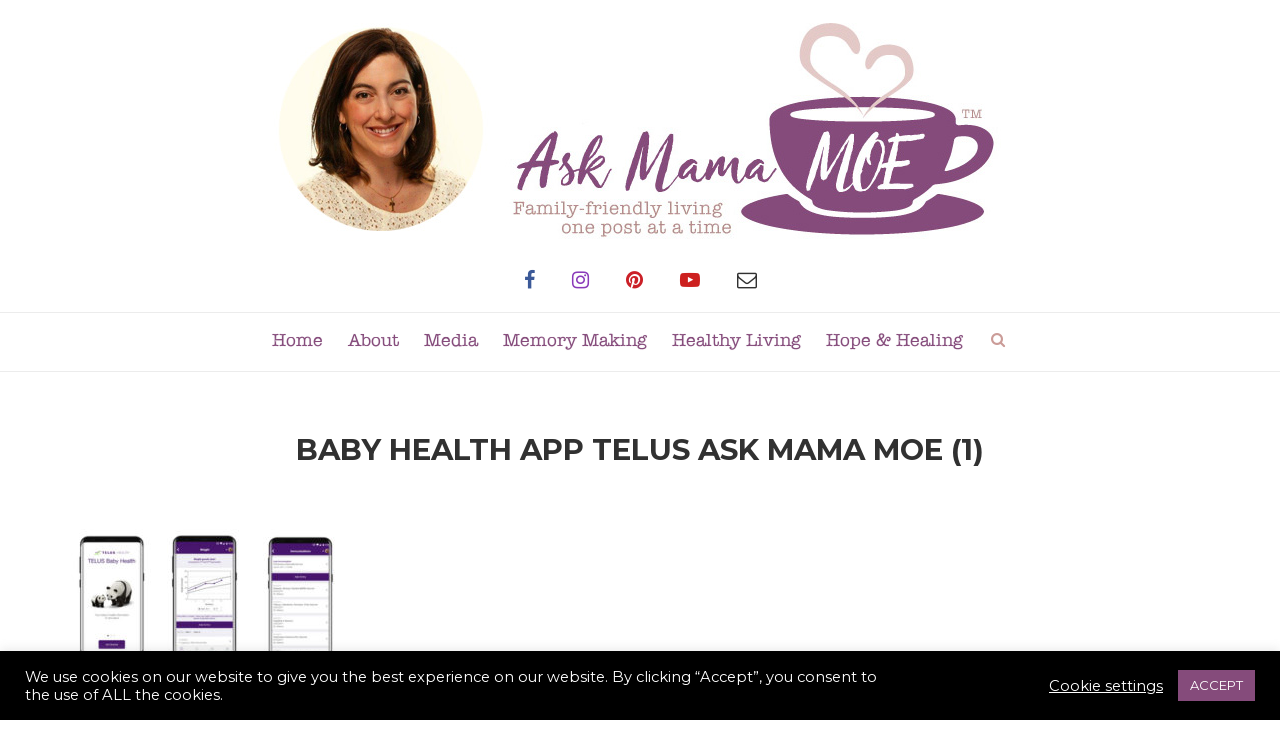

--- FILE ---
content_type: text/html; charset=UTF-8
request_url: https://askmamamoe.com/having-a-baby-theres-an-app-for-that/baby-health-app-telus-ask-mama-moe-1/
body_size: 24928
content:
<!DOCTYPE html>

<html lang="en-US">

<head>

	
	<!-- ADDED CODE --> 
	<meta name="p:domain_verify" content="4f82ecd3be8119ae1e037109b7e449a2"/>
	<!-- ADDED CODE --> 
	
	
	<meta charset="UTF-8">

	<meta http-equiv="X-UA-Compatible" content="IE=edge">

	<meta name="viewport" content="width=device-width, initial-scale=1">

	<link rel="profile" href="http://gmpg.org/xfn/11" />

	
		<link rel="shortcut icon" href="https://askmamamoe.com/wp-content/uploads/2017/03/favicon.png" type="image/x-icon" />

		<link rel="apple-touch-icon" sizes="180x180" href="https://askmamamoe.com/wp-content/uploads/2017/03/favicon.png">

	
	<link rel="alternate" type="application/rss+xml" title="Ask Mama MOE RSS Feed" href="https://askmamamoe.com/feed/" />

	<link rel="alternate" type="application/atom+xml" title="Ask Mama MOE Atom Feed" href="https://askmamamoe.com/feed/atom/" />

	<link rel="pingback" href="https://askmamamoe.com/xmlrpc.php" />

	<!--[if lt IE 9]>

	<script src="https://askmamamoe.com/wp-content/themes/soledad/js/html5.js"></script>

	<style type="text/css">

		.featured-carousel .item { opacity: 1; }

	</style>

	<![endif]-->

	<meta name='robots' content='index, follow, max-image-preview:large, max-snippet:-1, max-video-preview:-1' />

	<!-- This site is optimized with the Yoast SEO plugin v22.8 - https://yoast.com/wordpress/plugins/seo/ -->
	<title>Baby Health App TELUS Ask Mama MOE (1) - Ask Mama MOE</title>
	<link rel="canonical" href="https://askmamamoe.com/having-a-baby-theres-an-app-for-that/baby-health-app-telus-ask-mama-moe-1/" />
	<meta property="og:locale" content="en_US" />
	<meta property="og:type" content="article" />
	<meta property="og:title" content="Baby Health App TELUS Ask Mama MOE (1) - Ask Mama MOE" />
	<meta property="og:url" content="https://askmamamoe.com/having-a-baby-theres-an-app-for-that/baby-health-app-telus-ask-mama-moe-1/" />
	<meta property="og:site_name" content="Ask Mama MOE" />
	<meta property="article:publisher" content="https://www.facebook.com/AskMamaMOE" />
	<meta property="og:image" content="https://askmamamoe.com/having-a-baby-theres-an-app-for-that/baby-health-app-telus-ask-mama-moe-1" />
	<meta property="og:image:width" content="560" />
	<meta property="og:image:height" content="315" />
	<meta property="og:image:type" content="image/jpeg" />
	<meta name="twitter:card" content="summary_large_image" />
	<meta name="twitter:site" content="@AskMamaMOE" />
	<script type="application/ld+json" class="yoast-schema-graph">{"@context":"https://schema.org","@graph":[{"@type":"WebPage","@id":"https://askmamamoe.com/having-a-baby-theres-an-app-for-that/baby-health-app-telus-ask-mama-moe-1/","url":"https://askmamamoe.com/having-a-baby-theres-an-app-for-that/baby-health-app-telus-ask-mama-moe-1/","name":"Baby Health App TELUS Ask Mama MOE (1) - Ask Mama MOE","isPartOf":{"@id":"https://askmamamoe.com/#website"},"primaryImageOfPage":{"@id":"https://askmamamoe.com/having-a-baby-theres-an-app-for-that/baby-health-app-telus-ask-mama-moe-1/#primaryimage"},"image":{"@id":"https://askmamamoe.com/having-a-baby-theres-an-app-for-that/baby-health-app-telus-ask-mama-moe-1/#primaryimage"},"thumbnailUrl":"https://askmamamoe.com/wp-content/uploads/2018/06/Baby-Health-App-TELUS-Ask-Mama-MOE-1.jpg","datePublished":"2018-06-12T17:27:58+00:00","dateModified":"2018-06-12T17:27:58+00:00","breadcrumb":{"@id":"https://askmamamoe.com/having-a-baby-theres-an-app-for-that/baby-health-app-telus-ask-mama-moe-1/#breadcrumb"},"inLanguage":"en-US","potentialAction":[{"@type":"ReadAction","target":["https://askmamamoe.com/having-a-baby-theres-an-app-for-that/baby-health-app-telus-ask-mama-moe-1/"]}]},{"@type":"ImageObject","inLanguage":"en-US","@id":"https://askmamamoe.com/having-a-baby-theres-an-app-for-that/baby-health-app-telus-ask-mama-moe-1/#primaryimage","url":"https://askmamamoe.com/wp-content/uploads/2018/06/Baby-Health-App-TELUS-Ask-Mama-MOE-1.jpg","contentUrl":"https://askmamamoe.com/wp-content/uploads/2018/06/Baby-Health-App-TELUS-Ask-Mama-MOE-1.jpg","width":560,"height":315},{"@type":"BreadcrumbList","@id":"https://askmamamoe.com/having-a-baby-theres-an-app-for-that/baby-health-app-telus-ask-mama-moe-1/#breadcrumb","itemListElement":[{"@type":"ListItem","position":1,"name":"Home","item":"https://askmamamoe.com/"},{"@type":"ListItem","position":2,"name":"Having a Baby? There’s an App for That.","item":"https://askmamamoe.com/having-a-baby-theres-an-app-for-that/"},{"@type":"ListItem","position":3,"name":"Baby Health App TELUS Ask Mama MOE (1)"}]},{"@type":"WebSite","@id":"https://askmamamoe.com/#website","url":"https://askmamamoe.com/","name":"Ask Mama MOE","description":"Family-friendly living one post at a time","publisher":{"@id":"https://askmamamoe.com/#organization"},"potentialAction":[{"@type":"SearchAction","target":{"@type":"EntryPoint","urlTemplate":"https://askmamamoe.com/?s={search_term_string}"},"query-input":"required name=search_term_string"}],"inLanguage":"en-US"},{"@type":"Organization","@id":"https://askmamamoe.com/#organization","name":"Ask Mama Moe","url":"https://askmamamoe.com/","logo":{"@type":"ImageObject","inLanguage":"en-US","@id":"https://askmamamoe.com/#/schema/logo/image/","url":"https://askmamamoe.com/wp-content/uploads/2017/03/logo.jpg","contentUrl":"https://askmamamoe.com/wp-content/uploads/2017/03/logo.jpg","width":751,"height":228,"caption":"Ask Mama Moe"},"image":{"@id":"https://askmamamoe.com/#/schema/logo/image/"},"sameAs":["https://www.facebook.com/AskMamaMOE","https://x.com/AskMamaMOE","https://www.instagram.com/ask_mamamoe","https://www.pinterest.com/askmamamoe","https://www.youtube.com/user/AskMamaMOE"]}]}</script>
	<!-- / Yoast SEO plugin. -->


<link rel='dns-prefetch' href='//fonts.googleapis.com' />
<link rel="alternate" type="application/rss+xml" title="Ask Mama MOE &raquo; Feed" href="https://askmamamoe.com/feed/" />
<link rel="alternate" type="application/rss+xml" title="Ask Mama MOE &raquo; Comments Feed" href="https://askmamamoe.com/comments/feed/" />
<link rel="alternate" type="application/rss+xml" title="Ask Mama MOE &raquo; Baby Health App TELUS Ask Mama MOE (1) Comments Feed" href="https://askmamamoe.com/having-a-baby-theres-an-app-for-that/baby-health-app-telus-ask-mama-moe-1/feed/" />
<script type="text/javascript">
/* <![CDATA[ */
window._wpemojiSettings = {"baseUrl":"https:\/\/s.w.org\/images\/core\/emoji\/15.0.3\/72x72\/","ext":".png","svgUrl":"https:\/\/s.w.org\/images\/core\/emoji\/15.0.3\/svg\/","svgExt":".svg","source":{"concatemoji":"https:\/\/askmamamoe.com\/wp-includes\/js\/wp-emoji-release.min.js?ver=1f813520afb9196de58d3d8aaa757b30"}};
/*! This file is auto-generated */
!function(i,n){var o,s,e;function c(e){try{var t={supportTests:e,timestamp:(new Date).valueOf()};sessionStorage.setItem(o,JSON.stringify(t))}catch(e){}}function p(e,t,n){e.clearRect(0,0,e.canvas.width,e.canvas.height),e.fillText(t,0,0);var t=new Uint32Array(e.getImageData(0,0,e.canvas.width,e.canvas.height).data),r=(e.clearRect(0,0,e.canvas.width,e.canvas.height),e.fillText(n,0,0),new Uint32Array(e.getImageData(0,0,e.canvas.width,e.canvas.height).data));return t.every(function(e,t){return e===r[t]})}function u(e,t,n){switch(t){case"flag":return n(e,"\ud83c\udff3\ufe0f\u200d\u26a7\ufe0f","\ud83c\udff3\ufe0f\u200b\u26a7\ufe0f")?!1:!n(e,"\ud83c\uddfa\ud83c\uddf3","\ud83c\uddfa\u200b\ud83c\uddf3")&&!n(e,"\ud83c\udff4\udb40\udc67\udb40\udc62\udb40\udc65\udb40\udc6e\udb40\udc67\udb40\udc7f","\ud83c\udff4\u200b\udb40\udc67\u200b\udb40\udc62\u200b\udb40\udc65\u200b\udb40\udc6e\u200b\udb40\udc67\u200b\udb40\udc7f");case"emoji":return!n(e,"\ud83d\udc26\u200d\u2b1b","\ud83d\udc26\u200b\u2b1b")}return!1}function f(e,t,n){var r="undefined"!=typeof WorkerGlobalScope&&self instanceof WorkerGlobalScope?new OffscreenCanvas(300,150):i.createElement("canvas"),a=r.getContext("2d",{willReadFrequently:!0}),o=(a.textBaseline="top",a.font="600 32px Arial",{});return e.forEach(function(e){o[e]=t(a,e,n)}),o}function t(e){var t=i.createElement("script");t.src=e,t.defer=!0,i.head.appendChild(t)}"undefined"!=typeof Promise&&(o="wpEmojiSettingsSupports",s=["flag","emoji"],n.supports={everything:!0,everythingExceptFlag:!0},e=new Promise(function(e){i.addEventListener("DOMContentLoaded",e,{once:!0})}),new Promise(function(t){var n=function(){try{var e=JSON.parse(sessionStorage.getItem(o));if("object"==typeof e&&"number"==typeof e.timestamp&&(new Date).valueOf()<e.timestamp+604800&&"object"==typeof e.supportTests)return e.supportTests}catch(e){}return null}();if(!n){if("undefined"!=typeof Worker&&"undefined"!=typeof OffscreenCanvas&&"undefined"!=typeof URL&&URL.createObjectURL&&"undefined"!=typeof Blob)try{var e="postMessage("+f.toString()+"("+[JSON.stringify(s),u.toString(),p.toString()].join(",")+"));",r=new Blob([e],{type:"text/javascript"}),a=new Worker(URL.createObjectURL(r),{name:"wpTestEmojiSupports"});return void(a.onmessage=function(e){c(n=e.data),a.terminate(),t(n)})}catch(e){}c(n=f(s,u,p))}t(n)}).then(function(e){for(var t in e)n.supports[t]=e[t],n.supports.everything=n.supports.everything&&n.supports[t],"flag"!==t&&(n.supports.everythingExceptFlag=n.supports.everythingExceptFlag&&n.supports[t]);n.supports.everythingExceptFlag=n.supports.everythingExceptFlag&&!n.supports.flag,n.DOMReady=!1,n.readyCallback=function(){n.DOMReady=!0}}).then(function(){return e}).then(function(){var e;n.supports.everything||(n.readyCallback(),(e=n.source||{}).concatemoji?t(e.concatemoji):e.wpemoji&&e.twemoji&&(t(e.twemoji),t(e.wpemoji)))}))}((window,document),window._wpemojiSettings);
/* ]]> */
</script>
<link rel='stylesheet' id='bxslider-css-css' href='https://askmamamoe.com/wp-content/plugins/kiwi-logo-carousel/third-party/jquery.bxslider/jquery.bxslider.css?ver=1f813520afb9196de58d3d8aaa757b30' type='text/css' media='' />
<link rel='stylesheet' id='kiwi-logo-carousel-styles-css' href='https://askmamamoe.com/wp-content/plugins/kiwi-logo-carousel/custom-styles.css?ver=1f813520afb9196de58d3d8aaa757b30' type='text/css' media='' />
<link rel='stylesheet' id='sbi_styles-css' href='https://askmamamoe.com/wp-content/plugins/instagram-feed/css/sbi-styles.min.css?ver=6.8.0' type='text/css' media='all' />
<style id='wp-emoji-styles-inline-css' type='text/css'>

	img.wp-smiley, img.emoji {
		display: inline !important;
		border: none !important;
		box-shadow: none !important;
		height: 1em !important;
		width: 1em !important;
		margin: 0 0.07em !important;
		vertical-align: -0.1em !important;
		background: none !important;
		padding: 0 !important;
	}
</style>
<link rel='stylesheet' id='wp-block-library-css' href='https://askmamamoe.com/wp-includes/css/dist/block-library/style.min.css?ver=1f813520afb9196de58d3d8aaa757b30' type='text/css' media='all' />
<style id='classic-theme-styles-inline-css' type='text/css'>
/*! This file is auto-generated */
.wp-block-button__link{color:#fff;background-color:#32373c;border-radius:9999px;box-shadow:none;text-decoration:none;padding:calc(.667em + 2px) calc(1.333em + 2px);font-size:1.125em}.wp-block-file__button{background:#32373c;color:#fff;text-decoration:none}
</style>
<style id='global-styles-inline-css' type='text/css'>
body{--wp--preset--color--black: #000000;--wp--preset--color--cyan-bluish-gray: #abb8c3;--wp--preset--color--white: #ffffff;--wp--preset--color--pale-pink: #f78da7;--wp--preset--color--vivid-red: #cf2e2e;--wp--preset--color--luminous-vivid-orange: #ff6900;--wp--preset--color--luminous-vivid-amber: #fcb900;--wp--preset--color--light-green-cyan: #7bdcb5;--wp--preset--color--vivid-green-cyan: #00d084;--wp--preset--color--pale-cyan-blue: #8ed1fc;--wp--preset--color--vivid-cyan-blue: #0693e3;--wp--preset--color--vivid-purple: #9b51e0;--wp--preset--gradient--vivid-cyan-blue-to-vivid-purple: linear-gradient(135deg,rgba(6,147,227,1) 0%,rgb(155,81,224) 100%);--wp--preset--gradient--light-green-cyan-to-vivid-green-cyan: linear-gradient(135deg,rgb(122,220,180) 0%,rgb(0,208,130) 100%);--wp--preset--gradient--luminous-vivid-amber-to-luminous-vivid-orange: linear-gradient(135deg,rgba(252,185,0,1) 0%,rgba(255,105,0,1) 100%);--wp--preset--gradient--luminous-vivid-orange-to-vivid-red: linear-gradient(135deg,rgba(255,105,0,1) 0%,rgb(207,46,46) 100%);--wp--preset--gradient--very-light-gray-to-cyan-bluish-gray: linear-gradient(135deg,rgb(238,238,238) 0%,rgb(169,184,195) 100%);--wp--preset--gradient--cool-to-warm-spectrum: linear-gradient(135deg,rgb(74,234,220) 0%,rgb(151,120,209) 20%,rgb(207,42,186) 40%,rgb(238,44,130) 60%,rgb(251,105,98) 80%,rgb(254,248,76) 100%);--wp--preset--gradient--blush-light-purple: linear-gradient(135deg,rgb(255,206,236) 0%,rgb(152,150,240) 100%);--wp--preset--gradient--blush-bordeaux: linear-gradient(135deg,rgb(254,205,165) 0%,rgb(254,45,45) 50%,rgb(107,0,62) 100%);--wp--preset--gradient--luminous-dusk: linear-gradient(135deg,rgb(255,203,112) 0%,rgb(199,81,192) 50%,rgb(65,88,208) 100%);--wp--preset--gradient--pale-ocean: linear-gradient(135deg,rgb(255,245,203) 0%,rgb(182,227,212) 50%,rgb(51,167,181) 100%);--wp--preset--gradient--electric-grass: linear-gradient(135deg,rgb(202,248,128) 0%,rgb(113,206,126) 100%);--wp--preset--gradient--midnight: linear-gradient(135deg,rgb(2,3,129) 0%,rgb(40,116,252) 100%);--wp--preset--font-size--small: 13px;--wp--preset--font-size--medium: 20px;--wp--preset--font-size--large: 36px;--wp--preset--font-size--x-large: 42px;--wp--preset--spacing--20: 0.44rem;--wp--preset--spacing--30: 0.67rem;--wp--preset--spacing--40: 1rem;--wp--preset--spacing--50: 1.5rem;--wp--preset--spacing--60: 2.25rem;--wp--preset--spacing--70: 3.38rem;--wp--preset--spacing--80: 5.06rem;--wp--preset--shadow--natural: 6px 6px 9px rgba(0, 0, 0, 0.2);--wp--preset--shadow--deep: 12px 12px 50px rgba(0, 0, 0, 0.4);--wp--preset--shadow--sharp: 6px 6px 0px rgba(0, 0, 0, 0.2);--wp--preset--shadow--outlined: 6px 6px 0px -3px rgba(255, 255, 255, 1), 6px 6px rgba(0, 0, 0, 1);--wp--preset--shadow--crisp: 6px 6px 0px rgba(0, 0, 0, 1);}:where(.is-layout-flex){gap: 0.5em;}:where(.is-layout-grid){gap: 0.5em;}body .is-layout-flex{display: flex;}body .is-layout-flex{flex-wrap: wrap;align-items: center;}body .is-layout-flex > *{margin: 0;}body .is-layout-grid{display: grid;}body .is-layout-grid > *{margin: 0;}:where(.wp-block-columns.is-layout-flex){gap: 2em;}:where(.wp-block-columns.is-layout-grid){gap: 2em;}:where(.wp-block-post-template.is-layout-flex){gap: 1.25em;}:where(.wp-block-post-template.is-layout-grid){gap: 1.25em;}.has-black-color{color: var(--wp--preset--color--black) !important;}.has-cyan-bluish-gray-color{color: var(--wp--preset--color--cyan-bluish-gray) !important;}.has-white-color{color: var(--wp--preset--color--white) !important;}.has-pale-pink-color{color: var(--wp--preset--color--pale-pink) !important;}.has-vivid-red-color{color: var(--wp--preset--color--vivid-red) !important;}.has-luminous-vivid-orange-color{color: var(--wp--preset--color--luminous-vivid-orange) !important;}.has-luminous-vivid-amber-color{color: var(--wp--preset--color--luminous-vivid-amber) !important;}.has-light-green-cyan-color{color: var(--wp--preset--color--light-green-cyan) !important;}.has-vivid-green-cyan-color{color: var(--wp--preset--color--vivid-green-cyan) !important;}.has-pale-cyan-blue-color{color: var(--wp--preset--color--pale-cyan-blue) !important;}.has-vivid-cyan-blue-color{color: var(--wp--preset--color--vivid-cyan-blue) !important;}.has-vivid-purple-color{color: var(--wp--preset--color--vivid-purple) !important;}.has-black-background-color{background-color: var(--wp--preset--color--black) !important;}.has-cyan-bluish-gray-background-color{background-color: var(--wp--preset--color--cyan-bluish-gray) !important;}.has-white-background-color{background-color: var(--wp--preset--color--white) !important;}.has-pale-pink-background-color{background-color: var(--wp--preset--color--pale-pink) !important;}.has-vivid-red-background-color{background-color: var(--wp--preset--color--vivid-red) !important;}.has-luminous-vivid-orange-background-color{background-color: var(--wp--preset--color--luminous-vivid-orange) !important;}.has-luminous-vivid-amber-background-color{background-color: var(--wp--preset--color--luminous-vivid-amber) !important;}.has-light-green-cyan-background-color{background-color: var(--wp--preset--color--light-green-cyan) !important;}.has-vivid-green-cyan-background-color{background-color: var(--wp--preset--color--vivid-green-cyan) !important;}.has-pale-cyan-blue-background-color{background-color: var(--wp--preset--color--pale-cyan-blue) !important;}.has-vivid-cyan-blue-background-color{background-color: var(--wp--preset--color--vivid-cyan-blue) !important;}.has-vivid-purple-background-color{background-color: var(--wp--preset--color--vivid-purple) !important;}.has-black-border-color{border-color: var(--wp--preset--color--black) !important;}.has-cyan-bluish-gray-border-color{border-color: var(--wp--preset--color--cyan-bluish-gray) !important;}.has-white-border-color{border-color: var(--wp--preset--color--white) !important;}.has-pale-pink-border-color{border-color: var(--wp--preset--color--pale-pink) !important;}.has-vivid-red-border-color{border-color: var(--wp--preset--color--vivid-red) !important;}.has-luminous-vivid-orange-border-color{border-color: var(--wp--preset--color--luminous-vivid-orange) !important;}.has-luminous-vivid-amber-border-color{border-color: var(--wp--preset--color--luminous-vivid-amber) !important;}.has-light-green-cyan-border-color{border-color: var(--wp--preset--color--light-green-cyan) !important;}.has-vivid-green-cyan-border-color{border-color: var(--wp--preset--color--vivid-green-cyan) !important;}.has-pale-cyan-blue-border-color{border-color: var(--wp--preset--color--pale-cyan-blue) !important;}.has-vivid-cyan-blue-border-color{border-color: var(--wp--preset--color--vivid-cyan-blue) !important;}.has-vivid-purple-border-color{border-color: var(--wp--preset--color--vivid-purple) !important;}.has-vivid-cyan-blue-to-vivid-purple-gradient-background{background: var(--wp--preset--gradient--vivid-cyan-blue-to-vivid-purple) !important;}.has-light-green-cyan-to-vivid-green-cyan-gradient-background{background: var(--wp--preset--gradient--light-green-cyan-to-vivid-green-cyan) !important;}.has-luminous-vivid-amber-to-luminous-vivid-orange-gradient-background{background: var(--wp--preset--gradient--luminous-vivid-amber-to-luminous-vivid-orange) !important;}.has-luminous-vivid-orange-to-vivid-red-gradient-background{background: var(--wp--preset--gradient--luminous-vivid-orange-to-vivid-red) !important;}.has-very-light-gray-to-cyan-bluish-gray-gradient-background{background: var(--wp--preset--gradient--very-light-gray-to-cyan-bluish-gray) !important;}.has-cool-to-warm-spectrum-gradient-background{background: var(--wp--preset--gradient--cool-to-warm-spectrum) !important;}.has-blush-light-purple-gradient-background{background: var(--wp--preset--gradient--blush-light-purple) !important;}.has-blush-bordeaux-gradient-background{background: var(--wp--preset--gradient--blush-bordeaux) !important;}.has-luminous-dusk-gradient-background{background: var(--wp--preset--gradient--luminous-dusk) !important;}.has-pale-ocean-gradient-background{background: var(--wp--preset--gradient--pale-ocean) !important;}.has-electric-grass-gradient-background{background: var(--wp--preset--gradient--electric-grass) !important;}.has-midnight-gradient-background{background: var(--wp--preset--gradient--midnight) !important;}.has-small-font-size{font-size: var(--wp--preset--font-size--small) !important;}.has-medium-font-size{font-size: var(--wp--preset--font-size--medium) !important;}.has-large-font-size{font-size: var(--wp--preset--font-size--large) !important;}.has-x-large-font-size{font-size: var(--wp--preset--font-size--x-large) !important;}
.wp-block-navigation a:where(:not(.wp-element-button)){color: inherit;}
:where(.wp-block-post-template.is-layout-flex){gap: 1.25em;}:where(.wp-block-post-template.is-layout-grid){gap: 1.25em;}
:where(.wp-block-columns.is-layout-flex){gap: 2em;}:where(.wp-block-columns.is-layout-grid){gap: 2em;}
.wp-block-pullquote{font-size: 1.5em;line-height: 1.6;}
</style>
<link rel='stylesheet' id='aalb_basics_css-css' href='https://askmamamoe.com/wp-content/plugins/amazon-associates-link-builder/css/aalb_basics.css?ver=1.9.2' type='text/css' media='all' />
<link rel='stylesheet' id='contact-form-7-css' href='https://askmamamoe.com/wp-content/plugins/contact-form-7/includes/css/styles.css?ver=5.9.6' type='text/css' media='all' />
<link rel='stylesheet' id='cookie-law-info-css' href='https://askmamamoe.com/wp-content/plugins/cookie-law-info/legacy/public/css/cookie-law-info-public.css?ver=3.2.10' type='text/css' media='all' />
<link rel='stylesheet' id='cookie-law-info-gdpr-css' href='https://askmamamoe.com/wp-content/plugins/cookie-law-info/legacy/public/css/cookie-law-info-gdpr.css?ver=3.2.10' type='text/css' media='all' />
<link rel='stylesheet' id='penci_style-css' href='https://askmamamoe.com/wp-content/themes/soledad/style.css?ver=3.1' type='text/css' media='all' />
<link rel='stylesheet' id='penci_font_title-css' href='https://fonts.googleapis.com/css?family=Special+Elite%3Aregular&#038;ver=1.0' type='text/css' media='all' />
<link rel='stylesheet' id='penci_font_body-css' href='https://fonts.googleapis.com/css?family=Montserrat%3Aregular%2C700&#038;ver=1.0' type='text/css' media='all' />
<script type="text/javascript" src="https://askmamamoe.com/wp-includes/js/jquery/jquery.min.js?ver=3.7.1" id="jquery-core-js"></script>
<script type="text/javascript" src="https://askmamamoe.com/wp-includes/js/jquery/jquery-migrate.min.js?ver=3.4.1" id="jquery-migrate-js"></script>
<script type="text/javascript" id="cookie-law-info-js-extra">
/* <![CDATA[ */
var Cli_Data = {"nn_cookie_ids":[],"cookielist":[],"non_necessary_cookies":[],"ccpaEnabled":"","ccpaRegionBased":"","ccpaBarEnabled":"","strictlyEnabled":["necessary","obligatoire"],"ccpaType":"gdpr","js_blocking":"1","custom_integration":"","triggerDomRefresh":"","secure_cookies":""};
var cli_cookiebar_settings = {"animate_speed_hide":"500","animate_speed_show":"500","background":"#000000","border":"#b1a6a6c2","border_on":"","button_1_button_colour":"#854b7b","button_1_button_hover":"#6a3c62","button_1_link_colour":"#fff","button_1_as_button":"1","button_1_new_win":"","button_2_button_colour":"#333","button_2_button_hover":"#292929","button_2_link_colour":"#ffffff","button_2_as_button":"","button_2_hidebar":"","button_3_button_colour":"#854b7b","button_3_button_hover":"#6a3c62","button_3_link_colour":"#fff","button_3_as_button":"1","button_3_new_win":"","button_4_button_colour":"#000","button_4_button_hover":"#000000","button_4_link_colour":"#ffffff","button_4_as_button":"","button_7_button_colour":"#61a229","button_7_button_hover":"#4e8221","button_7_link_colour":"#fff","button_7_as_button":"1","button_7_new_win":"","font_family":"inherit","header_fix":"","notify_animate_hide":"1","notify_animate_show":"","notify_div_id":"#cookie-law-info-bar","notify_position_horizontal":"right","notify_position_vertical":"bottom","scroll_close":"","scroll_close_reload":"","accept_close_reload":"","reject_close_reload":"","showagain_tab":"","showagain_background":"#fff","showagain_border":"#000","showagain_div_id":"#cookie-law-info-again","showagain_x_position":"100px","text":"#ffffff","show_once_yn":"","show_once":"10000","logging_on":"","as_popup":"","popup_overlay":"1","bar_heading_text":"","cookie_bar_as":"banner","popup_showagain_position":"bottom-right","widget_position":"left"};
var log_object = {"ajax_url":"https:\/\/askmamamoe.com\/wp-admin\/admin-ajax.php"};
/* ]]> */
</script>
<script type="text/javascript" src="https://askmamamoe.com/wp-content/plugins/cookie-law-info/legacy/public/js/cookie-law-info-public.js?ver=3.2.10" id="cookie-law-info-js"></script>
<link rel="https://api.w.org/" href="https://askmamamoe.com/wp-json/" /><link rel="alternate" type="application/json" href="https://askmamamoe.com/wp-json/wp/v2/media/9973" /><link rel="EditURI" type="application/rsd+xml" title="RSD" href="https://askmamamoe.com/xmlrpc.php?rsd" />
<link rel='shortlink' href='https://askmamamoe.com/?p=9973' />
<link rel="alternate" type="application/json+oembed" href="https://askmamamoe.com/wp-json/oembed/1.0/embed?url=https%3A%2F%2Faskmamamoe.com%2Fhaving-a-baby-theres-an-app-for-that%2Fbaby-health-app-telus-ask-mama-moe-1%2F" />
<link rel="alternate" type="text/xml+oembed" href="https://askmamamoe.com/wp-json/oembed/1.0/embed?url=https%3A%2F%2Faskmamamoe.com%2Fhaving-a-baby-theres-an-app-for-that%2Fbaby-health-app-telus-ask-mama-moe-1%2F&#038;format=xml" />
<meta name="p:domain_verify" content="4f82ecd3be8119ae1e037109b7e449a2"/>	<style type="text/css">
																	</style>
    <style type="text/css">
				h1, h2, h3, h4, h5, h6, h2.penci-heading-video, .penci-photo-2-effect figcaption h2, .headline-title, a.penci-topbar-post-title, #navigation .menu li a, #sidebar-nav .menu li a, .penci-slider .pencislider-container .pencislider-content .pencislider-title, .penci-slider .pencislider-container .pencislider-content .pencislider-button,
		.author-quote span, .penci-more-link a.more-link, .penci-post-share-box .dt-share, .post-share a .dt-share, .author-content h5, .post-pagination h5, .post-box-title, .penci-countdown .countdown-amount, .penci-countdown .countdown-period, .penci-pagination a, .penci-pagination .disable-url, ul.footer-socials li a span,
		.widget input[type="submit"], .penci-sidebar-content .widget-title, #respond h3.comment-reply-title span, .widget-social.show-text a span, .footer-widget-wrapper .widget .widget-title,
		.container.penci-breadcrumb span, .container.penci-breadcrumb span a, .error-404 .go-back-home a, .post-entry .penci-portfolio-filter ul li a, .penci-portfolio-filter ul li a, .portfolio-overlay-content .portfolio-short .portfolio-title a, .home-featured-cat-content .magcat-detail h3 a, .post-entry blockquote cite,
		.post-entry blockquote .author, .tags-share-box.hide-tags.page-share .share-title, .widget ul.side-newsfeed li .side-item .side-item-text h4 a, .thecomment .comment-text span.author, .thecomment .comment-text span.author a, .post-comments span.reply a, #respond h3, #respond label, .wpcf7 label, #respond #submit, .wpcf7 input[type="submit"], .widget_wysija input[type="submit"], .archive-box span,
		.archive-box h1, .gallery .gallery-caption, .contact-form input[type=submit], ul.penci-topbar-menu > li a, div.penci-topbar-menu > ul > li a { font-family: 'Special Elite', cursive; font-weight: normal; }
						body, textarea, #respond textarea, .widget input[type="text"], .widget input[type="email"], .widget input[type="date"], .widget input[type="number"], .wpcf7 textarea, .mc4wp-form input, #respond input, .wpcf7 input, #searchform input.search-input, ul.homepage-featured-boxes .penci-fea-in h4, .widget.widget_categories ul li span.category-item-count, .about-widget .about-me-heading, .widget ul.side-newsfeed li .side-item .side-item-text .side-item-meta { font-family: 'Montserrat', sans-serif;  }
														body, .widget ul li a{ font-size: 13px; }
		.widget ul li, .post-entry, p, .post-entry p { font-size: 13px; line-height: 1.8; }
										body.penci-body-boxed { background-image: url(https://askmamamoe.com/wp-content/uploads/2017/03/ecailles.png); }
						body.penci-body-boxed { background-repeat:repeat; }
								body.penci-body-boxed { background-size:auto; }
						#header .inner-header .container { padding:15px 0; }
								a, .post-entry .penci-portfolio-filter ul li a:hover, .penci-portfolio-filter ul li a:hover, .penci-portfolio-filter ul li.active a, .post-entry .penci-portfolio-filter ul li.active a, .penci-countdown .countdown-amount, .archive-box h1, .post-entry a, .container.penci-breadcrumb span a:hover, .post-entry blockquote:before, .post-entry blockquote cite, .post-entry blockquote .author, .penci-pagination a:hover, ul.penci-topbar-menu > li a:hover, div.penci-topbar-menu > ul > li a:hover, .penci-recipe-heading a.penci-recipe-print { color: #a55ec9; }
		.penci-home-popular-post ul.slick-dots li button:hover, .penci-home-popular-post ul.slick-dots li.slick-active button, .archive-box:after, .archive-box:before, .penci-page-header:after, .penci-page-header:before, .post-entry blockquote .author span:after, .error-image:after, .error-404 .go-back-home a:after, .penci-header-signup-form, .woocommerce .page-title:before, .woocommerce .page-title:after, .woocommerce span.onsale, .woocommerce #respond input#submit:hover, .woocommerce a.button:hover, .woocommerce button.button:hover, .woocommerce input.button:hover, .woocommerce nav.woocommerce-pagination ul li span.current, .woocommerce div.product .entry-summary div[itemprop="description"]:before, .woocommerce div.product .entry-summary div[itemprop="description"] blockquote .author span:after, .woocommerce div.product .woocommerce-tabs #tab-description blockquote .author span:after, .woocommerce #respond input#submit.alt:hover, .woocommerce a.button.alt:hover, .woocommerce button.button.alt:hover, .woocommerce input.button.alt:hover, #top-search.shoping-cart-icon > a > span, #penci-demobar .buy-button, #penci-demobar .buy-button:hover, .penci-recipe-heading a.penci-recipe-print:hover, .penci-review-process span, .penci-review-score-total { background-color: #a55ec9; }
		.penci-pagination ul.page-numbers li span.current { color: #fff; background: #a55ec9; border-color: #a55ec9; }
		.footer-instagram h4.footer-instagram-title > span:before, .woocommerce nav.woocommerce-pagination ul li span.current, .penci-pagination.penci-ajax-more a.penci-ajax-more-button:hover, .penci-recipe-heading a.penci-recipe-print:hover { border-color: #a55ec9; }
		.woocommerce .woocommerce-error, .woocommerce .woocommerce-info, .woocommerce .woocommerce-message { border-top-color: #a55ec9; }
		.penci-slider ol.penci-control-nav li a.penci-active, .penci-slider ol.penci-control-nav li a:hover{ border-color: #a55ec9; background-color: #a55ec9; }
		.woocommerce .woocommerce-message:before, .woocommerce form.checkout table.shop_table .order-total .amount, .woocommerce ul.products li.product .price ins, .woocommerce ul.products li.product .price, .woocommerce div.product p.price ins, .woocommerce div.product span.price ins, .woocommerce div.product p.price, .woocommerce div.product .entry-summary div[itemprop="description"] blockquote:before, .woocommerce div.product .woocommerce-tabs #tab-description blockquote:before, .woocommerce div.product .entry-summary div[itemprop="description"] blockquote cite, .woocommerce div.product .entry-summary div[itemprop="description"] blockquote .author, .woocommerce div.product .woocommerce-tabs #tab-description blockquote cite, .woocommerce div.product .woocommerce-tabs #tab-description blockquote .author, .woocommerce div.product .product_meta > span a:hover, .woocommerce div.product .woocommerce-tabs ul.tabs li.active, .woocommerce ul.cart_list li .amount, .woocommerce ul.product_list_widget li .amount, .woocommerce table.shop_table td.product-name a:hover, .woocommerce table.shop_table td.product-price span, .woocommerce table.shop_table td.product-subtotal span, .woocommerce-cart .cart-collaterals .cart_totals table td .amount, .woocommerce .woocommerce-info:before, .woocommerce div.product span.price { color: #a55ec9; }
						.penci-top-bar, ul.penci-topbar-menu ul.sub-menu, div.penci-topbar-menu > ul ul.sub-menu { background-color: #f5f5f5; }
						.headline-title { background-color: #313131; }
												a.penci-topbar-post-title { color: #313131; }
						a.penci-topbar-post-title:hover { color: #818181; }
										ul.penci-topbar-menu > li a, div.penci-topbar-menu > ul > li a { color: #313131; }
						ul.penci-topbar-menu ul.sub-menu, div.penci-topbar-menu > ul ul.sub-menu { background-color: #ffffff; }
						ul.penci-topbar-menu > li a:hover, div.penci-topbar-menu > ul > li a:hover { color: #818181; }
						ul.penci-topbar-menu ul.sub-menu li a, div.penci-topbar-menu > ul ul.sub-menu li a, ul.penci-topbar-menu > li > ul.sub-menu > li:first-child, div.penci-topbar-menu > ul > li > ul.sub-menu > li:first-child { border-color: #dedede; }
						.penci-topbar-social a { color: #313131; }
						.penci-topbar-social a:hover { color: #818181; }
														#navigation .menu li a { color:  #854b7b; }
						#navigation .menu li a:hover, #navigation .menu li.current-menu-item > a, #navigation .menu > li.current_page_item > a, #navigation .menu li:hover > a, #navigation .menu > li.current-menu-ancestor > a, #navigation .menu > li.current-menu-item > a { color:  #b28a86; }
		#navigation ul.menu > li > a:before, #navigation .menu > ul > li > a:before { background: #b28a86; }
																		#navigation .penci-megamenu .penci-mega-child-categories a.cat-active, #navigation .menu .penci-megamenu .penci-mega-child-categories a:hover, #navigation .menu .penci-megamenu .penci-mega-latest-posts .penci-mega-post a:hover { color: #313131; }
		#navigation .penci-megamenu .penci-mega-thumbnail .mega-cat-name { background: #313131; }
						#navigation .menu li a { text-transform: none; letter-spacing: 0; }
		#navigation .penci-megamenu .post-mega-title a{ text-transform: uppercase; letter-spacing: 1px; }
														#navigation .menu .sub-menu li a:hover, #navigation .menu .sub-menu li.current-menu-item > a { color:  #818181; }
		#navigation ul.menu ul a:before, #navigation .menu ul ul a:before { background-color: #818181;   -webkit-box-shadow: 5px -2px 0 #818181;  -moz-box-shadow: 5px -2px 0 #818181;  -ms-box-shadow: 5px -2px 0 #818181;  box-shadow: 5px -2px 0 #818181; }
												.penci-header-signup-form { padding: px 0; }
				.penci-header-signup-form { background-color: #313131; }
																						.header-social a:hover i {   color: #616161; }
																#sidebar-nav .menu li a:hover, .header-social.sidebar-nav-social a:hover i, #sidebar-nav .menu li a .indicator:hover, #sidebar-nav .menu .sub-menu li a .indicator:hover{ color: #818181; }
		#sidebar-nav-logo:before{ background-color: #818181; }
														.featured-overlay-color, .penci-slider ul.slides li:after { opacity: ; }
		.featured-overlay-partent, .penci-slider ul.slides li:before { opacity: ; }
		.mag2slider-overlay:after { opacity: ; }
		.mag2-thumbnail:hover .mag2slider-overlay:after { opacity: ; }
								.featured-carousel .feat-text .feat-time { background: #313131; }
		.featured-carousel .feat-text .feat-time:before { border-right-color: #313131; }
		.featured-carousel .feat-text .feat-time:after { border-left-color: #313131; }
								.penci-mag2-carousel .cat > a.penci-cat-name, .featured-carousel .featured-cat a, .penci-magazine-slider .mag-cat a.penci-cat-name { color: #313131; }
		.penci-mag2-carousel .cat > a.penci-cat-name:after, .featured-carousel .featured-cat a:after, .penci-magazine-slider .mag-cat a.penci-cat-name:after { border-color: #313131; }
						.penci-mag2-carousel .cat > a.penci-cat-name:hover, .featured-carousel .featured-cat a:hover, .penci-magazine-slider .mag-cat a.penci-cat-name:hover { color: #818181; }
																.penci-magazine-slider ul.mag-wrap li .mag-overlay { opacity: ; }
		.penci-magazine-slider ul.mag-wrap .mag-content:hover .mag-overlay { opacity: ; }
				.featured-area.loaded button.slick-prev:hover, .featured-area.loaded button.slick-next:hover, .penci-slider .penci-direction-nav .penci-prev:hover, .penci-slider .penci-direction-nav .penci-next:hover, .penci-magazine-slider .penci-direction-nav a:hover, .penci-magazine2-prev:hover, .penci-magazine2-next:hover { background: #818181; }
		.featured-carousel .carousel-meta span a:hover, .featured-carousel.style-7 .carousel-meta span a:hover, .featured-carousel.style-7 .carousel-meta span.feat-author a:hover { color: #818181; }
														.penci-standard-cat .cat > a.penci-cat-name { color: #313131; }
		.penci-standard-cat .cat:before, .penci-standard-cat .cat:after { background-color: #313131; }
		.penci-standard-cat .cat > a.penci-cat-name:after { border-color: #313131 !important; }
						.header-standard > h2 a { color: #0a0a0a; }
						.header-standard > h2 a { color: #0a0a0a; }
										.standard-content .penci-post-box-meta .penci-post-share-box a:hover, .standard-content .penci-post-box-meta .penci-post-share-box a.liked { color: #818181; }
						.header-standard .post-entry a:hover, .header-standard .author-post span a:hover, .standard-content a, .standard-post-entry a.more-link:hover, .penci-post-box-meta .penci-box-meta a:hover, .standard-content .post-entry blockquote:before, .post-entry blockquote cite, .post-entry blockquote .author, .standard-content-special .author-quote span, .standard-content-special .format-post-box .post-format-icon i, .standard-content-special .format-post-box .dt-special a:hover, .standard-content .penci-more-link a.more-link { color: #313131; }
		.standard-content-special .author-quote span:before, .standard-content-special .author-quote span:after, .standard-content .post-entry ul li:before, .post-entry blockquote .author span:after, .header-standard:after { background-color: #313131; }
		.penci-more-link a.more-link:before, .penci-more-link a.more-link:after { border-color: #313131; }
								.penci-grid .cat a.penci-cat-name, .penci-masonry .cat a.penci-cat-name { color: #313131; }
		.penci-grid .cat a.penci-cat-name:after, .penci-masonry .cat a.penci-cat-name:after { border-color: #313131; }
								.penci-post-share-box a.liked, .penci-post-share-box a:hover { color: #414141; }
						.penci-grid li .item h2 a, .penci-masonry .item-masonry h2 a, .grid-mixed .mixed-detail h2 a { color: #854b7b; }
						.penci-grid li .item h2 a:hover, .penci-masonry .item-masonry h2 a:hover, .grid-mixed .mixed-detail h2 a:hover { color: #e5c8ca; }
						.overlay-post-box-meta .overlay-share a:hover, .overlay-author a:hover, .penci-grid .standard-content-special .format-post-box .dt-special a:hover, .grid-post-box-meta span a:hover, .grid-post-box-meta span a.comment-link:hover, .penci-grid .standard-content-special .author-quote span, .penci-grid .standard-content-special .format-post-box .post-format-icon i, .grid-mixed .penci-post-box-meta .penci-box-meta a:hover { color: #313131; }
		.penci-grid .standard-content-special .author-quote span:before, .penci-grid .standard-content-special .author-quote span:after, .grid-header-box:after, .list-post .header-list-style:after { background-color: #313131; }
		.penci-grid .post-box-meta span:after, .penci-masonry .post-box-meta span:after { border-color: #313131; }
						.penci-grid li.typography-style .overlay-typography { opacity: ; }
		.penci-grid li.typography-style:hover .overlay-typography { opacity: ; }
								.penci-grid li.typography-style .item .main-typography h2 a:hover { color: #313131; }
								.penci-grid li.typography-style .grid-post-box-meta span a:hover { color: #313131; }
												.overlay-header-box .cat > a.penci-cat-name:hover { color: #313131; }
										.penci-sidebar-content .penci-border-arrow .inner-arrow { background-color: #f5f5f5; }
								.penci-sidebar-content .penci-border-arrow .inner-arrow { border-color: #f5f5f5; }
		.penci-sidebar-content .penci-border-arrow:before { border-top-color: #f5f5f5; }
										.penci-sidebar-content .penci-border-arrow:after { content: none; display: none; }
		.penci-sidebar-content .widget-title{ margin-left: 0; margin-right: 0; margin-top: 0; }
		.penci-sidebar-content .penci-border-arrow:before{ bottom: -6px; border-width: 6px; margin-left: -6px; }
						.penci-sidebar-content .penci-border-arrow:before { content: none; display: none; }
								.widget ul.side-newsfeed li .side-item .side-item-text h4 a:hover, .widget a:hover, .penci-sidebar-content .widget-social a:hover span, .widget-social a:hover span, .penci-tweets-widget-content .icon-tweets, .penci-tweets-widget-content .tweet-intents a, .penci-tweets-widget-content .tweet-intents span:after { color: #818181; }
		.widget .tagcloud a:hover, .widget-social a:hover i, .widget input[type="submit"]:hover { color: #fff; background-color: #818181; border-color: #818181; }
		.about-widget .about-me-heading:before { border-color: #818181; }
		.penci-tweets-widget-content .tweet-intents-inner:before, .penci-tweets-widget-content .tweet-intents-inner:after { background-color: #818181; }
		.penci-slider.penci-tweets-slider ol.penci-control-nav li a.penci-active, .penci-slider.penci-tweets-slider ol.penci-control-nav li a:hover { border-color: #818181; background-color: #818181; }
																		.footer-widget-wrapper .widget .widget-title .inner-arrow { border-color: #e0e0e0; }
						.footer-widget-wrapper .widget .widget-title:after { border-color: #e0e0e0; }
								.footer-widget-wrapper .penci-tweets-widget-content .icon-tweets, .footer-widget-wrapper .penci-tweets-widget-content .tweet-intents a, .footer-widget-wrapper .penci-tweets-widget-content .tweet-intents span:after, .footer-widget-wrapper .widget ul.side-newsfeed li .side-item .side-item-text h4 a:hover, .footer-widget-wrapper .widget a:hover, .footer-widget-wrapper .widget-social a:hover span, .footer-widget-wrapper a:hover { color: #818181; }
		.footer-widget-wrapper .widget .tagcloud a:hover, .footer-widget-wrapper .widget-social a:hover i, .footer-widget-wrapper .mc4wp-form input[type="submit"]:hover, .footer-widget-wrapper .widget input[type="submit"]:hover { color: #fff; background-color: #818181; border-color: #818181; }
		.footer-widget-wrapper .about-widget .about-me-heading:before { border-color: #818181; }
		.footer-widget-wrapper .penci-tweets-widget-content .tweet-intents-inner:before, .footer-widget-wrapper .penci-tweets-widget-content .tweet-intents-inner:after { background-color: #818181; }
		.footer-widget-wrapper .penci-slider.penci-tweets-slider ol.penci-control-nav li a.penci-active, .footer-widget-wrapper .penci-slider.penci-tweets-slider ol.penci-control-nav li a:hover {  border-color: #818181;  background: #818181;  }
						ul.footer-socials li a i { color: #313131; border-color: #313131; }
						ul.footer-socials li a:hover i { background-color: #818181; border-color: #818181; }
								ul.footer-socials li a span { color: #313131; }
						ul.footer-socials li a:hover span { color: #818181; }
						.footer-socials-section { border-color: #dedede; }
						#footer-section, .footer-instagram { background-color: #f5f5f5; }
										#footer-section .footer-menu li a:hover { color: #818181; }
										#footer-section .go-to-top:hover span, #footer-section .go-to-top:hover i { color: #313131; }
						#footer-section a { color: #313131; }
						.container-single .penci-standard-cat .cat > a.penci-cat-name { color: #313131; }
		.container-single .penci-standard-cat .cat:before, .container-single .penci-standard-cat .cat:after { background-color: #313131; }
		.container-single .penci-standard-cat .cat > a.penci-cat-name:after { border-color: #313131 !important; }
																		.container-single .post-share a:hover, .container-single .post-share a.liked, .page-share .post-share a:hover { color: #818181; }
						.post-share .count-number-like { color: #313131; }
						.comment-content a, .container-single .post-entry a, .container-single .format-post-box .dt-special a:hover, .container-single .author-quote span, .container-single .author-post span a:hover, .post-entry blockquote:before, .post-entry blockquote cite, .post-entry blockquote .author, .post-pagination a:hover, .author-content h5 a:hover, .author-content .author-social:hover, .item-related h3 a:hover, .container-single .format-post-box .post-format-icon i, .container.penci-breadcrumb.single-breadcrumb span a:hover { color: #313131; }
		.container-single .standard-content-special .format-post-box, ul.slick-dots li button:hover, ul.slick-dots li.slick-active button { border-color: #313131; }
		ul.slick-dots li button:hover, ul.slick-dots li.slick-active button, #respond h3.comment-reply-title span:before, #respond h3.comment-reply-title span:after, .post-box-title:before, .post-box-title:after, .container-single .author-quote span:before, .container-single .author-quote span:after, .post-entry blockquote .author span:after, .post-entry blockquote .author span:before, .post-entry ul li:before, #respond #submit:hover, .wpcf7 input[type="submit"]:hover, .widget_wysija input[type="submit"]:hover { background: #313131; }
		.container-single .post-entry .post-tags a:hover { color: #fff; border-color: #313131; background-color: #313131; }
										ul.homepage-featured-boxes .penci-fea-in:hover h4 span { color: #818181; }
										.penci-home-popular-post .item-related h3 a:hover { color: #818181; }
																								.home-featured-cat-content .magcat-detail h3 a:hover { color: #818181; }
						.home-featured-cat-content .grid-post-box-meta span a:hover { color: #818181; }
		.home-featured-cat-content .first-post .magcat-detail .mag-header:after { background: #818181; }
		.penci-slider ol.penci-control-nav li a.penci-active, .penci-slider ol.penci-control-nav li a:hover { border-color: #818181; background: #818181; }
						.home-featured-cat-content .mag-photo .mag-overlay-photo { opacity: ; }
		.home-featured-cat-content .mag-photo:hover .mag-overlay-photo { opacity: ; }
																										.inner-item-portfolio:hover .penci-portfolio-thumbnail a:after { opacity: ; }
												@font-face {
	font-family: 'Linowrite';
	src: url('https://www.askmamamoe.com/wp-content/fonts/LW.eot');
	src: url('https://www.askmamamoe.com/wp-content/fonts/LW.eot?#iefix') format('embedded-opentype'),		url('https://www.askmamamoe.com/wp-content/fonts/LW.woff2') format('woff2'),
url('https://www.askmamamoe.com/wp-content/fonts/LW.woff') format('woff'),
url('https://www.askmamamoe.com/wp-content/fonts/LW.ttf') format('truetype'),	url('https://www.askmamamoe.com/wp-content/fonts/LW.svg#LW') format('svg');
	font-weight: normal;
	font-style: normal;
}

.post-entry h1, .post-entry h2, .post-entry h3, .post-entry h4, .post-entry h5, .post-entry h6 { line-height: 1.8em;  font-family: 'Montserrat' !important; font-weight: 600; }
h1, h2, h2 .grid-title, h1.post-title.single-post-title {
    font-family: 'Montserrat' !important;
    font-weight: 600;
}
h1.post-title.single-post-title { font-size: 2.25em; padding-bottom: 20px; }
a.penci-btn-readmore { font-size: 15px; }

.woocommerce-page .posted_in { display: none !important; }

.widget input[type="submit"] {
    background: #854b7b !important;
    color: #fff;
    font-size: 15px !important;
    letter-spacing: 1px !important;
}

.header-social a i { font-size: 20px; }
.header-social a {
    margin-right: 23px;
    padding: 7px;
}

.widget ul li, .post-entry, p, .post-entry p {
    font-size: 15px;
    line-height: 1.8;
}

.sidebar-widget { height: 170px; display: inline-block; }
.widget input[type="submit"] { background: #dadada; }

.item-related h3 a {font-size: 14px}
.cat > a.penci-cat-name {font-size: 13px}
.thecomment .comment-text span.date {
    font-size: 14px;
    color: #888888;
    display: none !important;
}

/* NAVBAR */
#navigation .menu li a { font-size: 18px; letter-spacing: 0px; font-family: 'Linowrite'; font-weight: normal; -webkit-font-smoothing: antialiased; text-shadow: rgba(132,75,122,.25) 0 0 1px; }
#navigation ul.menu > li { margin-right: 25px !important; }
#navigation.header-5 #top-search { margin-left: 0px !important; }
#top-search > a { font-size: 15px; line-height: 54px; }
/* NAVBAR */

.container-single .post-entry a { color: rgb(165, 94, 201); } 

#top-search > a { color: #cb9c98; }
.header-standard .post-title {
    font-size: 24px;
    letter-spacing: 0px !important;
    font-family: Montserrat !important;
}

.header-standard h2, .penci-sidebar-content, .widget-title, .author-content h5 a, .post-pagination h5, .post-box-title, .item-related h3 a, .thecomment .comment-text span.author, .thecomment .comment-text span.author a, #respond h3.comment-reply-title span, #respond #submit, ul.footer-socials li a span, .post-comments span.reply a, .penci-pagination.penci-ajax-more a.penci-ajax-more-button, .archive-box span, .title-bar h1, .post-entry h4, input[type="submit"] { font-family: Montserrat !important; letter-spacing: 0px; }

#navigation ul.menu > li { margin-right: 35px; }

.widget select {
     font-family: Montserrat !important;
     font-size: 14px; 
}

#navigation .menu .sub-menu li a {
    font-size: 16px;
    color: #854b7b;
}
#navigation .menu .sub-menu li a:hover { color: #b28a86; }

.widget ul.side-newsfeed li .side-item .side-item-text h4 a { font-size: 15px; line-height: 20px; font-family: Montserrat !important; }
 
.penci-grid li .item h2 a { letter-spacing: 0px !important; color: rgb(165, 94, 201); }

#footer-copyright * {
    font-size: 13px;
    color: #999;
    line-height: 3;
    font-style: normal;
}

.pin_link a {
    text-align: center;
    margin-top: 10px !important;
    font-size: 14px !important;
    font-style: normal !important;
    display: block;
}

#widget-area { background: #f5f5f5; }
.tp_recent_tweets li { padding-left: 35px; }

.fa-facebook-f:before, .fa-facebook:before { content: "\f09a";  color: #3b5998; }
.fa-twitter:before { content: "\f099"; color: #1dcaff; }
.fa-instagram:before { content: "\f16d"; color: #8a3ab9; }
.fa-pinterest:before { content: "\f0d2"; color: #cb2027; }
.fa-youtube-play:before { content: "\f16a"; color: #cd201f; }
.fa-vk:before { content: "\f041" !important; color: #3FA4C4; }

.footer-widget-wrapper .widget .widget-title .inner-arrow, .footer-widget-wrapper .widget .widget-title:after { border-color: #854b7b; }

.widget-social a:hover i, ul.footer-socials li a:hover i { background-color: #e3cac6; }
.widget-social a i { margin: 0 3px 3px !important; }

.vc_btn3-container.vc_btn3-left, .vc_custom_heading.vc_gitem-post-data.vc_gitem-post-data-source-post_excerpt {
    display: none;
}
.vc_gitem_row .vc_gitem-col {
    padding-bottom: 0px;
}

.post-entry h4 {
    font-size: 12px;
    text-transform: uppercase;
    letter-spacing: 1px !important;
    text-align: center !important;
    margin: 10px 40px 0px 40px;
    line-height: 16px; 
}
.vc_gitem-zone.vc_gitem-zone-c {
    background-color: #ffffff !important;
}


/* For Logo Carousel */
.bx-wrapper {
    max-width: 575px !important;
}
.bx-wrapper .bx-prev { left: -50px; }
.bx-wrapper .bx-next { right: -50px; }

.archive-box h1 { display: block; color: #000;}
.archive-box span { display: none; } /* Removes Category */


@media only screen and (min-width : 768px) and (max-width : 1024px) and (orientation : landscape) { 

#navigation ul.menu > li { margin-right: 20px !important; }
.widget-social a i {
    width: 33px;
    height: 33px;
    line-height: 31px;
}
.container.penci_sidebar #main { width: 67%; }
.penci-sidebar-content { width: 33%; }
}

@media only screen and (min-width : 768px) and (max-width : 1024px) and (orientation : portrait) { 
.sidebar-widget {
   height: 200px;
   display: inline-block;
}
.textwidget p img {
    width: 50% !important;
    margin-bottom: 35px !important;
    margin-top: -20px !important;
}
}
@media only screen and (min-width : 375px) and (max-width : 667px) and (orientation : portrait) { 
ul.footer-socials li { margin-right: 8px; }
#footer-copyright * { line-height: 20px; }
}


.postid-11613 .woocommerce-product-gallery--without-images {
    display: none;
}

.postid-11613 .product div.summary {
    float: left !important;
    width: 100% !important;
    clear: both;
}

.postid-11613 form.cart {
    margin-bottom: 30px;
    margin-top: 30px !important;
}

.postid-11613 .sku_wrapper {
    display: none !important;
}

.woocommerce table.cart th.product-thumbnail, .woocommerce table.cart td.product-thumbnail{ display: none !important; }
		    </style>
    <meta name="generator" content="Powered by WPBakery Page Builder - drag and drop page builder for WordPress."/>
		<style type="text/css" id="wp-custom-css">
			

/* Custom Facebook Feed */
.cff-header { display: none; }
#cff .cff-item { padding: 0px 0 15px 0 !important; border-bottom: 0px solid !important; }
/* Custom Facebook Feed - End */		</style>
		<noscript><style> .wpb_animate_when_almost_visible { opacity: 1; }</style></noscript>
<meta name="p:domain_verify" content="9886c707f9553b77a64af820cbb1e51e"/>	
	
</head>



<body class="attachment attachment-template-default single single-attachment postid-9973 attachmentid-9973 attachment-jpeg wpb-js-composer js-comp-ver-6.6.0 vc_responsive">


<a id="close-sidebar-nav" class="header-5"><i class="fa fa-close"></i></a>



<nav id="sidebar-nav" class="header-5">



	
		<div id="sidebar-nav-logo">

			
				<a href="https://askmamamoe.com/"><img src="https://askmamamoe.com/wp-content/uploads/2017/03/logo.jpg" alt="Ask Mama MOE" /></a>

			
		</div>

	


	
		
			<div class="header-social sidebar-nav-social">

				<div class="inner-header-social">
			<a href="https://www.facebook.com/AskMamaMOE" target="_blank"><i class="fa fa-facebook"></i></a>
						<a href="https://www.instagram.com/ask_mamamoe" target="_blank"><i class="fa fa-instagram"></i></a>
				<a href="https://www.pinterest.com/askmamamoe" target="_blank"><i class="fa fa-pinterest"></i></a>
								<a href="https://www.youtube.com/user/AskMamaMOE" target="_blank"><i class="fa fa-youtube-play"></i></a>
				<a href="mailto:julia@askmamamoe.com"><i class="fa fa-envelope-o"></i></a>
								</div>
			</div>

		
	


	<ul id="menu-main-menu" class="menu"><li id="menu-item-4041" class="menu-item menu-item-type-custom menu-item-object-custom menu-item-home menu-item-4041"><a href="https://askmamamoe.com/">Home</a></li>
<li id="menu-item-8867" class="menu-item menu-item-type-post_type menu-item-object-page menu-item-has-children menu-item-8867"><a href="https://askmamamoe.com/about/">About</a>
<ul class="sub-menu">
	<li id="menu-item-8868" class="menu-item menu-item-type-post_type menu-item-object-page menu-item-8868"><a href="https://askmamamoe.com/about/">Who’s MOE?</a></li>
	<li id="menu-item-8893" class="menu-item menu-item-type-post_type menu-item-object-page menu-item-8893"><a href="https://askmamamoe.com/about/portfolio/">Portfolio</a></li>
	<li id="menu-item-8860" class="menu-item menu-item-type-post_type menu-item-object-page menu-item-8860"><a href="https://askmamamoe.com/about/contact/">Contact</a></li>
</ul>
</li>
<li id="menu-item-8859" class="menu-item menu-item-type-post_type menu-item-object-page menu-item-8859"><a href="https://askmamamoe.com/about/mama-moe-in-the-media/">Media</a></li>
<li id="menu-item-10305" class="menu-item menu-item-type-taxonomy menu-item-object-category menu-item-has-children menu-item-10305"><a href="https://askmamamoe.com/category/memory-making/">Memory Making</a>
<ul class="sub-menu">
	<li id="menu-item-4343" class="menu-item menu-item-type-taxonomy menu-item-object-category menu-item-has-children menu-item-4343"><a href="https://askmamamoe.com/category/travel/">Travel</a>
	<ul class="sub-menu">
		<li id="menu-item-9045" class="menu-item menu-item-type-taxonomy menu-item-object-category menu-item-9045"><a href="https://askmamamoe.com/category/travel/road-trips-moeontheroad/">#MOEontheRoad</a></li>
		<li id="menu-item-9044" class="menu-item menu-item-type-taxonomy menu-item-object-category menu-item-9044"><a href="https://askmamamoe.com/category/travel/travellingmoe/">#travellingMOE</a></li>
		<li id="menu-item-4344" class="menu-item menu-item-type-taxonomy menu-item-object-category menu-item-4344"><a href="https://askmamamoe.com/category/travel/tips-for-travelling/">Travel Tips</a></li>
		<li id="menu-item-4345" class="menu-item menu-item-type-taxonomy menu-item-object-category menu-item-4345"><a href="https://askmamamoe.com/category/travel/disney/">Disney</a></li>
		<li id="menu-item-4346" class="menu-item menu-item-type-taxonomy menu-item-object-category menu-item-4346"><a href="https://askmamamoe.com/category/travel/montreal/">Montreal</a></li>
		<li id="menu-item-4494" class="menu-item menu-item-type-taxonomy menu-item-object-category menu-item-4494"><a href="https://askmamamoe.com/category/travel/italy/">Italy</a></li>
		<li id="menu-item-4347" class="menu-item menu-item-type-taxonomy menu-item-object-category menu-item-4347"><a href="https://askmamamoe.com/category/travel/other-destinations/">Other Destinations</a></li>
	</ul>
</li>
	<li id="menu-item-4357" class="menu-item menu-item-type-taxonomy menu-item-object-category menu-item-has-children menu-item-4357"><a href="https://askmamamoe.com/category/celebrating/">Celebrating</a>
	<ul class="sub-menu">
		<li id="menu-item-4363" class="menu-item menu-item-type-taxonomy menu-item-object-category menu-item-4363"><a href="https://askmamamoe.com/category/celebrating/birthdays/">Birthdays</a></li>
		<li id="menu-item-4366" class="menu-item menu-item-type-taxonomy menu-item-object-category menu-item-4366"><a href="https://askmamamoe.com/category/celebrating/mothers-day/">Mother’s Day</a></li>
		<li id="menu-item-4364" class="menu-item menu-item-type-taxonomy menu-item-object-category menu-item-4364"><a href="https://askmamamoe.com/category/celebrating/fathers-day/">Father’s Day</a></li>
		<li id="menu-item-4368" class="menu-item menu-item-type-taxonomy menu-item-object-category menu-item-4368"><a href="https://askmamamoe.com/category/celebrating/easter/">Easter</a></li>
		<li id="menu-item-4505" class="menu-item menu-item-type-taxonomy menu-item-object-category menu-item-4505"><a href="https://askmamamoe.com/category/celebrating/thanksgiving/">Thanksgiving</a></li>
		<li id="menu-item-4369" class="menu-item menu-item-type-taxonomy menu-item-object-category menu-item-4369"><a href="https://askmamamoe.com/category/celebrating/christmas/">Christmas &amp; New Year</a></li>
		<li id="menu-item-4367" class="menu-item menu-item-type-taxonomy menu-item-object-category menu-item-4367"><a href="https://askmamamoe.com/category/celebrating/valentines-day/">Valentine’s Day</a></li>
		<li id="menu-item-4370" class="menu-item menu-item-type-taxonomy menu-item-object-category menu-item-4370"><a href="https://askmamamoe.com/category/celebrating/halloween/">Halloween</a></li>
		<li id="menu-item-11447" class="menu-item menu-item-type-taxonomy menu-item-object-category menu-item-11447"><a href="https://askmamamoe.com/category/celebrating/st-patricks-day/">St. Patrick&#8217;s Day</a></li>
		<li id="menu-item-4371" class="menu-item menu-item-type-taxonomy menu-item-object-category menu-item-4371"><a href="https://askmamamoe.com/category/celebrating/graduation/">Graduation</a></li>
		<li id="menu-item-4372" class="menu-item menu-item-type-taxonomy menu-item-object-category menu-item-4372"><a href="https://askmamamoe.com/category/celebrating/milestones/">Milestones</a></li>
	</ul>
</li>
	<li id="menu-item-4356" class="menu-item menu-item-type-taxonomy menu-item-object-category menu-item-has-children menu-item-4356"><a href="https://askmamamoe.com/category/entertainment/">Entertainment</a>
	<ul class="sub-menu">
		<li id="menu-item-4358" class="menu-item menu-item-type-taxonomy menu-item-object-category menu-item-4358"><a href="https://askmamamoe.com/category/entertainment/crafts/">Crafts</a></li>
		<li id="menu-item-4359" class="menu-item menu-item-type-taxonomy menu-item-object-category menu-item-4359"><a href="https://askmamamoe.com/category/entertainment/books/">Books</a></li>
		<li id="menu-item-4360" class="menu-item menu-item-type-taxonomy menu-item-object-category menu-item-4360"><a href="https://askmamamoe.com/category/entertainment/toys/">Toys</a></li>
		<li id="menu-item-4499" class="menu-item menu-item-type-taxonomy menu-item-object-category menu-item-4499"><a href="https://askmamamoe.com/category/entertainment/family-games/">Games</a></li>
		<li id="menu-item-4500" class="menu-item menu-item-type-taxonomy menu-item-object-category menu-item-4500"><a href="https://askmamamoe.com/category/entertainment/video-games-apps/">Video Games &amp; Apps</a></li>
		<li id="menu-item-4361" class="menu-item menu-item-type-taxonomy menu-item-object-category menu-item-4361"><a href="https://askmamamoe.com/category/entertainment/movies/">Movies</a></li>
		<li id="menu-item-4362" class="menu-item menu-item-type-taxonomy menu-item-object-category menu-item-4362"><a href="https://askmamamoe.com/category/entertainment/tv-shows/">TV Shows</a></li>
		<li id="menu-item-4501" class="menu-item menu-item-type-taxonomy menu-item-object-category menu-item-4501"><a href="https://askmamamoe.com/category/entertainment/music/">Music</a></li>
	</ul>
</li>
</ul>
</li>
<li id="menu-item-10303" class="menu-item menu-item-type-taxonomy menu-item-object-category menu-item-has-children menu-item-10303"><a href="https://askmamamoe.com/category/healthy-living/">Healthy Living</a>
<ul class="sub-menu">
	<li id="menu-item-4373" class="menu-item menu-item-type-taxonomy menu-item-object-category menu-item-has-children menu-item-4373"><a href="https://askmamamoe.com/category/food/">Food</a>
	<ul class="sub-menu">
		<li id="menu-item-11495" class="menu-item menu-item-type-post_type menu-item-object-page menu-item-11495"><a href="https://askmamamoe.com/recipes/">Recipes</a></li>
		<li id="menu-item-9609" class="menu-item menu-item-type-taxonomy menu-item-object-category menu-item-9609"><a href="https://askmamamoe.com/category/food/food-for-thought/">Food for thought</a></li>
		<li id="menu-item-4506" class="menu-item menu-item-type-taxonomy menu-item-object-category menu-item-4506"><a href="https://askmamamoe.com/category/food/restaurants/">Restaurant Reviews</a></li>
		<li id="menu-item-4507" class="menu-item menu-item-type-taxonomy menu-item-object-category menu-item-4507"><a href="https://askmamamoe.com/category/food/food-items-products/">Food Gadgets &#038; Products</a></li>
	</ul>
</li>
	<li id="menu-item-4349" class="menu-item menu-item-type-taxonomy menu-item-object-category menu-item-has-children menu-item-4349"><a href="https://askmamamoe.com/category/wellness/">Wellness</a>
	<ul class="sub-menu">
		<li id="menu-item-4348" class="menu-item menu-item-type-taxonomy menu-item-object-category menu-item-4348"><a href="https://askmamamoe.com/category/wellness/family-health/">Family Health</a></li>
		<li id="menu-item-4496" class="menu-item menu-item-type-taxonomy menu-item-object-category menu-item-4496"><a href="https://askmamamoe.com/category/wellness/fitness/">Fitness</a></li>
		<li id="menu-item-4350" class="menu-item menu-item-type-taxonomy menu-item-object-category menu-item-4350"><a href="https://askmamamoe.com/category/wellness/married-life/">Married Life</a></li>
		<li id="menu-item-4351" class="menu-item menu-item-type-taxonomy menu-item-object-category menu-item-4351"><a href="https://askmamamoe.com/category/wellness/money/">Money</a></li>
		<li id="menu-item-4497" class="menu-item menu-item-type-taxonomy menu-item-object-category menu-item-4497"><a href="https://askmamamoe.com/category/wellness/green-living/">Green Living</a></li>
	</ul>
</li>
	<li id="menu-item-4353" class="menu-item menu-item-type-taxonomy menu-item-object-category menu-item-has-children menu-item-4353"><a href="https://askmamamoe.com/category/home/">Home Essentials</a>
	<ul class="sub-menu">
		<li id="menu-item-4354" class="menu-item menu-item-type-taxonomy menu-item-object-category menu-item-4354"><a href="https://askmamamoe.com/category/home/cleaning/">Cleaning</a></li>
		<li id="menu-item-4498" class="menu-item menu-item-type-taxonomy menu-item-object-category menu-item-4498"><a href="https://askmamamoe.com/category/home/decorating/">Decorating</a></li>
		<li id="menu-item-4355" class="menu-item menu-item-type-taxonomy menu-item-object-category menu-item-4355"><a href="https://askmamamoe.com/category/home/organization/">Organization</a></li>
	</ul>
</li>
	<li id="menu-item-4502" class="menu-item menu-item-type-taxonomy menu-item-object-category menu-item-has-children menu-item-4502"><a href="https://askmamamoe.com/category/beauty_fashion/">Beauty &amp; Fashion</a>
	<ul class="sub-menu">
		<li id="menu-item-4504" class="menu-item menu-item-type-taxonomy menu-item-object-category menu-item-4504"><a href="https://askmamamoe.com/category/beauty_fashion/fashion/">Fashion</a></li>
		<li id="menu-item-4503" class="menu-item menu-item-type-taxonomy menu-item-object-category menu-item-4503"><a href="https://askmamamoe.com/category/beauty_fashion/beauty/">Beauty</a></li>
	</ul>
</li>
</ul>
</li>
<li id="menu-item-10304" class="menu-item menu-item-type-taxonomy menu-item-object-category menu-item-has-children menu-item-10304"><a href="https://askmamamoe.com/category/hope-healing/">Hope &amp; Healing</a>
<ul class="sub-menu">
	<li id="menu-item-4337" class="menu-item menu-item-type-taxonomy menu-item-object-category menu-item-has-children menu-item-4337"><a href="https://askmamamoe.com/category/mamalife/">#Mamalife</a>
	<ul class="sub-menu">
		<li id="menu-item-4338" class="menu-item menu-item-type-taxonomy menu-item-object-category menu-item-4338"><a href="https://askmamamoe.com/category/mamalife/baby-care/">Baby Care</a></li>
		<li id="menu-item-4339" class="menu-item menu-item-type-taxonomy menu-item-object-category menu-item-4339"><a href="https://askmamamoe.com/category/mamalife/pregnancy/">Pregnancy</a></li>
		<li id="menu-item-4340" class="menu-item menu-item-type-taxonomy menu-item-object-category menu-item-4340"><a href="https://askmamamoe.com/category/mamalife/twins/">Twins</a></li>
		<li id="menu-item-4341" class="menu-item menu-item-type-taxonomy menu-item-object-category menu-item-4341"><a href="https://askmamamoe.com/category/mamalife/preemies/">Preemies</a></li>
		<li id="menu-item-4342" class="menu-item menu-item-type-taxonomy menu-item-object-category menu-item-4342"><a href="https://askmamamoe.com/category/mamalife/blogging/">Blogging &amp; Social Media</a></li>
	</ul>
</li>
	<li id="menu-item-4375" class="menu-item menu-item-type-taxonomy menu-item-object-category menu-item-has-children menu-item-4375"><a href="https://askmamamoe.com/category/charity/">Charity</a>
	<ul class="sub-menu">
		<li id="menu-item-10561" class="menu-item menu-item-type-post_type menu-item-object-page menu-item-10561"><a href="https://askmamamoe.com/sfthmtl/">Shopping From The Heart Event</a></li>
		<li id="menu-item-4376" class="menu-item menu-item-type-taxonomy menu-item-object-category menu-item-4376"><a href="https://askmamamoe.com/category/charity/shopping-from-the-heart/">Shopping From The Heart</a></li>
		<li id="menu-item-4508" class="menu-item menu-item-type-taxonomy menu-item-object-category menu-item-4508"><a href="https://askmamamoe.com/category/charity/telus-give-where-you-live/">TELUS Give Where You Live</a></li>
	</ul>
</li>
</ul>
</li>
</ul>
</nav>



<!-- .wrapper-boxed -->

<div class="wrapper-boxed header-style-header-5">



<!-- Top Bar -->







<header id="header" class="header-header-5 has-bottom-line"><!-- #header -->

	
	<div class="inner-header">

		<div class="container">



			<div id="logo">

				
					
						<h2>

							<a href="https://askmamamoe.com/"><img src="https://askmamamoe.com/wp-content/uploads/2017/03/logo.jpg" alt="Ask Mama MOE" /></a>

						</h2>

					
				
			</div>



			


			


			
				
					<div class="header-social">

						<div class="inner-header-social">
			<a href="https://www.facebook.com/AskMamaMOE" target="_blank"><i class="fa fa-facebook"></i></a>
						<a href="https://www.instagram.com/ask_mamamoe" target="_blank"><i class="fa fa-instagram"></i></a>
				<a href="https://www.pinterest.com/askmamamoe" target="_blank"><i class="fa fa-pinterest"></i></a>
								<a href="https://www.youtube.com/user/AskMamaMOE" target="_blank"><i class="fa fa-youtube-play"></i></a>
				<a href="mailto:julia@askmamamoe.com"><i class="fa fa-envelope-o"></i></a>
								</div>
					</div>

				
			
		</div>

	</div>

	


	
		<!-- Navigation -->

		<nav id="navigation" class="header-layout-bottom header-5">

			<div class="container">

				<div class="button-menu-mobile header-5"><i class="fa fa-bars"></i></div>

				
				<ul id="menu-main-menu-1" class="menu"><li class="menu-item menu-item-type-custom menu-item-object-custom menu-item-home menu-item-4041"><a href="https://askmamamoe.com/">Home</a></li>
<li class="menu-item menu-item-type-post_type menu-item-object-page menu-item-has-children menu-item-8867"><a href="https://askmamamoe.com/about/">About</a>
<ul class="sub-menu">
	<li class="menu-item menu-item-type-post_type menu-item-object-page menu-item-8868"><a href="https://askmamamoe.com/about/">Who’s MOE?</a></li>
	<li class="menu-item menu-item-type-post_type menu-item-object-page menu-item-8893"><a href="https://askmamamoe.com/about/portfolio/">Portfolio</a></li>
	<li class="menu-item menu-item-type-post_type menu-item-object-page menu-item-8860"><a href="https://askmamamoe.com/about/contact/">Contact</a></li>
</ul>
</li>
<li class="menu-item menu-item-type-post_type menu-item-object-page menu-item-8859"><a href="https://askmamamoe.com/about/mama-moe-in-the-media/">Media</a></li>
<li class="menu-item menu-item-type-taxonomy menu-item-object-category menu-item-has-children menu-item-10305"><a href="https://askmamamoe.com/category/memory-making/">Memory Making</a>
<ul class="sub-menu">
	<li class="menu-item menu-item-type-taxonomy menu-item-object-category menu-item-has-children menu-item-4343"><a href="https://askmamamoe.com/category/travel/">Travel</a>
	<ul class="sub-menu">
		<li class="menu-item menu-item-type-taxonomy menu-item-object-category menu-item-9045"><a href="https://askmamamoe.com/category/travel/road-trips-moeontheroad/">#MOEontheRoad</a></li>
		<li class="menu-item menu-item-type-taxonomy menu-item-object-category menu-item-9044"><a href="https://askmamamoe.com/category/travel/travellingmoe/">#travellingMOE</a></li>
		<li class="menu-item menu-item-type-taxonomy menu-item-object-category menu-item-4344"><a href="https://askmamamoe.com/category/travel/tips-for-travelling/">Travel Tips</a></li>
		<li class="menu-item menu-item-type-taxonomy menu-item-object-category menu-item-4345"><a href="https://askmamamoe.com/category/travel/disney/">Disney</a></li>
		<li class="menu-item menu-item-type-taxonomy menu-item-object-category menu-item-4346"><a href="https://askmamamoe.com/category/travel/montreal/">Montreal</a></li>
		<li class="menu-item menu-item-type-taxonomy menu-item-object-category menu-item-4494"><a href="https://askmamamoe.com/category/travel/italy/">Italy</a></li>
		<li class="menu-item menu-item-type-taxonomy menu-item-object-category menu-item-4347"><a href="https://askmamamoe.com/category/travel/other-destinations/">Other Destinations</a></li>
	</ul>
</li>
	<li class="menu-item menu-item-type-taxonomy menu-item-object-category menu-item-has-children menu-item-4357"><a href="https://askmamamoe.com/category/celebrating/">Celebrating</a>
	<ul class="sub-menu">
		<li class="menu-item menu-item-type-taxonomy menu-item-object-category menu-item-4363"><a href="https://askmamamoe.com/category/celebrating/birthdays/">Birthdays</a></li>
		<li class="menu-item menu-item-type-taxonomy menu-item-object-category menu-item-4366"><a href="https://askmamamoe.com/category/celebrating/mothers-day/">Mother’s Day</a></li>
		<li class="menu-item menu-item-type-taxonomy menu-item-object-category menu-item-4364"><a href="https://askmamamoe.com/category/celebrating/fathers-day/">Father’s Day</a></li>
		<li class="menu-item menu-item-type-taxonomy menu-item-object-category menu-item-4368"><a href="https://askmamamoe.com/category/celebrating/easter/">Easter</a></li>
		<li class="menu-item menu-item-type-taxonomy menu-item-object-category menu-item-4505"><a href="https://askmamamoe.com/category/celebrating/thanksgiving/">Thanksgiving</a></li>
		<li class="menu-item menu-item-type-taxonomy menu-item-object-category menu-item-4369"><a href="https://askmamamoe.com/category/celebrating/christmas/">Christmas &amp; New Year</a></li>
		<li class="menu-item menu-item-type-taxonomy menu-item-object-category menu-item-4367"><a href="https://askmamamoe.com/category/celebrating/valentines-day/">Valentine’s Day</a></li>
		<li class="menu-item menu-item-type-taxonomy menu-item-object-category menu-item-4370"><a href="https://askmamamoe.com/category/celebrating/halloween/">Halloween</a></li>
		<li class="menu-item menu-item-type-taxonomy menu-item-object-category menu-item-11447"><a href="https://askmamamoe.com/category/celebrating/st-patricks-day/">St. Patrick&#8217;s Day</a></li>
		<li class="menu-item menu-item-type-taxonomy menu-item-object-category menu-item-4371"><a href="https://askmamamoe.com/category/celebrating/graduation/">Graduation</a></li>
		<li class="menu-item menu-item-type-taxonomy menu-item-object-category menu-item-4372"><a href="https://askmamamoe.com/category/celebrating/milestones/">Milestones</a></li>
	</ul>
</li>
	<li class="menu-item menu-item-type-taxonomy menu-item-object-category menu-item-has-children menu-item-4356"><a href="https://askmamamoe.com/category/entertainment/">Entertainment</a>
	<ul class="sub-menu">
		<li class="menu-item menu-item-type-taxonomy menu-item-object-category menu-item-4358"><a href="https://askmamamoe.com/category/entertainment/crafts/">Crafts</a></li>
		<li class="menu-item menu-item-type-taxonomy menu-item-object-category menu-item-4359"><a href="https://askmamamoe.com/category/entertainment/books/">Books</a></li>
		<li class="menu-item menu-item-type-taxonomy menu-item-object-category menu-item-4360"><a href="https://askmamamoe.com/category/entertainment/toys/">Toys</a></li>
		<li class="menu-item menu-item-type-taxonomy menu-item-object-category menu-item-4499"><a href="https://askmamamoe.com/category/entertainment/family-games/">Games</a></li>
		<li class="menu-item menu-item-type-taxonomy menu-item-object-category menu-item-4500"><a href="https://askmamamoe.com/category/entertainment/video-games-apps/">Video Games &amp; Apps</a></li>
		<li class="menu-item menu-item-type-taxonomy menu-item-object-category menu-item-4361"><a href="https://askmamamoe.com/category/entertainment/movies/">Movies</a></li>
		<li class="menu-item menu-item-type-taxonomy menu-item-object-category menu-item-4362"><a href="https://askmamamoe.com/category/entertainment/tv-shows/">TV Shows</a></li>
		<li class="menu-item menu-item-type-taxonomy menu-item-object-category menu-item-4501"><a href="https://askmamamoe.com/category/entertainment/music/">Music</a></li>
	</ul>
</li>
</ul>
</li>
<li class="menu-item menu-item-type-taxonomy menu-item-object-category menu-item-has-children menu-item-10303"><a href="https://askmamamoe.com/category/healthy-living/">Healthy Living</a>
<ul class="sub-menu">
	<li class="menu-item menu-item-type-taxonomy menu-item-object-category menu-item-has-children menu-item-4373"><a href="https://askmamamoe.com/category/food/">Food</a>
	<ul class="sub-menu">
		<li class="menu-item menu-item-type-post_type menu-item-object-page menu-item-11495"><a href="https://askmamamoe.com/recipes/">Recipes</a></li>
		<li class="menu-item menu-item-type-taxonomy menu-item-object-category menu-item-9609"><a href="https://askmamamoe.com/category/food/food-for-thought/">Food for thought</a></li>
		<li class="menu-item menu-item-type-taxonomy menu-item-object-category menu-item-4506"><a href="https://askmamamoe.com/category/food/restaurants/">Restaurant Reviews</a></li>
		<li class="menu-item menu-item-type-taxonomy menu-item-object-category menu-item-4507"><a href="https://askmamamoe.com/category/food/food-items-products/">Food Gadgets &#038; Products</a></li>
	</ul>
</li>
	<li class="menu-item menu-item-type-taxonomy menu-item-object-category menu-item-has-children menu-item-4349"><a href="https://askmamamoe.com/category/wellness/">Wellness</a>
	<ul class="sub-menu">
		<li class="menu-item menu-item-type-taxonomy menu-item-object-category menu-item-4348"><a href="https://askmamamoe.com/category/wellness/family-health/">Family Health</a></li>
		<li class="menu-item menu-item-type-taxonomy menu-item-object-category menu-item-4496"><a href="https://askmamamoe.com/category/wellness/fitness/">Fitness</a></li>
		<li class="menu-item menu-item-type-taxonomy menu-item-object-category menu-item-4350"><a href="https://askmamamoe.com/category/wellness/married-life/">Married Life</a></li>
		<li class="menu-item menu-item-type-taxonomy menu-item-object-category menu-item-4351"><a href="https://askmamamoe.com/category/wellness/money/">Money</a></li>
		<li class="menu-item menu-item-type-taxonomy menu-item-object-category menu-item-4497"><a href="https://askmamamoe.com/category/wellness/green-living/">Green Living</a></li>
	</ul>
</li>
	<li class="menu-item menu-item-type-taxonomy menu-item-object-category menu-item-has-children menu-item-4353"><a href="https://askmamamoe.com/category/home/">Home Essentials</a>
	<ul class="sub-menu">
		<li class="menu-item menu-item-type-taxonomy menu-item-object-category menu-item-4354"><a href="https://askmamamoe.com/category/home/cleaning/">Cleaning</a></li>
		<li class="menu-item menu-item-type-taxonomy menu-item-object-category menu-item-4498"><a href="https://askmamamoe.com/category/home/decorating/">Decorating</a></li>
		<li class="menu-item menu-item-type-taxonomy menu-item-object-category menu-item-4355"><a href="https://askmamamoe.com/category/home/organization/">Organization</a></li>
	</ul>
</li>
	<li class="menu-item menu-item-type-taxonomy menu-item-object-category menu-item-has-children menu-item-4502"><a href="https://askmamamoe.com/category/beauty_fashion/">Beauty &amp; Fashion</a>
	<ul class="sub-menu">
		<li class="menu-item menu-item-type-taxonomy menu-item-object-category menu-item-4504"><a href="https://askmamamoe.com/category/beauty_fashion/fashion/">Fashion</a></li>
		<li class="menu-item menu-item-type-taxonomy menu-item-object-category menu-item-4503"><a href="https://askmamamoe.com/category/beauty_fashion/beauty/">Beauty</a></li>
	</ul>
</li>
</ul>
</li>
<li class="menu-item menu-item-type-taxonomy menu-item-object-category menu-item-has-children menu-item-10304"><a href="https://askmamamoe.com/category/hope-healing/">Hope &amp; Healing</a>
<ul class="sub-menu">
	<li class="menu-item menu-item-type-taxonomy menu-item-object-category menu-item-has-children menu-item-4337"><a href="https://askmamamoe.com/category/mamalife/">#Mamalife</a>
	<ul class="sub-menu">
		<li class="menu-item menu-item-type-taxonomy menu-item-object-category menu-item-4338"><a href="https://askmamamoe.com/category/mamalife/baby-care/">Baby Care</a></li>
		<li class="menu-item menu-item-type-taxonomy menu-item-object-category menu-item-4339"><a href="https://askmamamoe.com/category/mamalife/pregnancy/">Pregnancy</a></li>
		<li class="menu-item menu-item-type-taxonomy menu-item-object-category menu-item-4340"><a href="https://askmamamoe.com/category/mamalife/twins/">Twins</a></li>
		<li class="menu-item menu-item-type-taxonomy menu-item-object-category menu-item-4341"><a href="https://askmamamoe.com/category/mamalife/preemies/">Preemies</a></li>
		<li class="menu-item menu-item-type-taxonomy menu-item-object-category menu-item-4342"><a href="https://askmamamoe.com/category/mamalife/blogging/">Blogging &amp; Social Media</a></li>
	</ul>
</li>
	<li class="menu-item menu-item-type-taxonomy menu-item-object-category menu-item-has-children menu-item-4375"><a href="https://askmamamoe.com/category/charity/">Charity</a>
	<ul class="sub-menu">
		<li class="menu-item menu-item-type-post_type menu-item-object-page menu-item-10561"><a href="https://askmamamoe.com/sfthmtl/">Shopping From The Heart Event</a></li>
		<li class="menu-item menu-item-type-taxonomy menu-item-object-category menu-item-4376"><a href="https://askmamamoe.com/category/charity/shopping-from-the-heart/">Shopping From The Heart</a></li>
		<li class="menu-item menu-item-type-taxonomy menu-item-object-category menu-item-4508"><a href="https://askmamamoe.com/category/charity/telus-give-where-you-live/">TELUS Give Where You Live</a></li>
	</ul>
</li>
</ul>
</li>
</ul>


				


				
					<div id="top-search">

						<a class="search-click"><i class="fa fa-search"></i></a>

						<div class="show-search">

							<form role="search" method="get" id="searchform" action="https://askmamamoe.com/">
    <div>
		<input type="text" class="search-input" placeholder="Type and hit enter..." name="s" id="s" />
	 </div>
</form>
							<a class="search-click close-search"><i class="fa fa-close"></i></a>

						</div>

					</div>

				


				
			</div>

		</nav><!-- End Navigation -->

	
</header>

<!-- end #header -->







	
	
	<div class="container container-single penci-enable-lightbox">
		<div id="main">
			<div class="theiaStickySidebar">
														<article id="post-9973" class="post-9973 attachment type-attachment status-inherit hentry">

	
	
	<div class="header-standard header-classic single-header">
		
		<h1 class="post-title single-post-title">Baby Health App TELUS Ask Mama MOE (1)</h1>

					<div class="post-box-meta-single">
											</div>
			</div>

	
	
	
		
	
	
	
	
	<div class="post-entry">
		<div class="inner-post-entry">
			<p class="attachment"><a href='https://askmamamoe.com/wp-content/uploads/2018/06/Baby-Health-App-TELUS-Ask-Mama-MOE-1.jpg' data-rel="penci-gallery-image-content" ><img fetchpriority="high" decoding="async" width="300" height="169" src="https://askmamamoe.com/wp-content/uploads/2018/06/Baby-Health-App-TELUS-Ask-Mama-MOE-1-300x169.jpg" class="attachment-medium size-medium" alt="" srcset="https://askmamamoe.com/wp-content/uploads/2018/06/Baby-Health-App-TELUS-Ask-Mama-MOE-1-300x169.jpg 300w, https://askmamamoe.com/wp-content/uploads/2018/06/Baby-Health-App-TELUS-Ask-Mama-MOE-1.jpg 560w" sizes="(max-width: 300px) 100vw, 300px" /></a></p>
								</div>
	</div>

	
			<div class="tags-share-box center-box">

							<span class="single-comment-o"><i class="fa fa-comment-o"></i>0 comment</span>
			
							<div class="post-share">
					<span class="count-number-like">0</span><a class="penci-post-like single-like-button" data-post_id="9973" title="Like" data-like="Like" data-unlike="Unlike"><i class="fa fa-heart-o"></i></a>					<div class="list-posts-share">
												<a target="_blank" href="https://www.facebook.com/sharer/sharer.php?u=https://askmamamoe.com/having-a-baby-theres-an-app-for-that/baby-health-app-telus-ask-mama-moe-1/"><i class="fa fa-facebook"></i><span class="dt-share">Facebook</span></a>
						<a target="_blank" href="https://twitter.com/home?status=Check%20out%20this%20article:%20Baby%20Health%20App%20TELUS%20Ask%20Mama%20MOE%20(1)%20-%20https://askmamamoe.com/having-a-baby-theres-an-app-for-that/baby-health-app-telus-ask-mama-moe-1/"><i class="fa fa-twitter"></i><span class="dt-share">Twitter</span></a>
						<a target="_blank" href="https://plus.google.com/share?url=https://askmamamoe.com/having-a-baby-theres-an-app-for-that/baby-health-app-telus-ask-mama-moe-1/"><i class="fa fa-google-plus"></i><span class="dt-share">Google +</span></a>
						<a data-pin-do="none" target="_blank" href="https://pinterest.com/pin/create/button/?url=https://askmamamoe.com/having-a-baby-theres-an-app-for-that/baby-health-app-telus-ask-mama-moe-1/&#038;media=https://askmamamoe.com/wp-content/uploads/2018/06/Baby-Health-App-TELUS-Ask-Mama-MOE-1.jpg&#038;description=Baby%20Health%20App%20TELUS%20Ask%20Mama%20MOE%20(1)"><i class="fa fa-pinterest"></i><span class="dt-share">Pinterest</span></a>
					</div>
				</div>
					</div>
	
	
			<div class="post-pagination">
		
	</div>	
				
			<div class="post-comments no-comment-yet" id="comments">
	<div id='comments_pagination'></div>	<div id="respond" class="comment-respond">
		<h3 id="reply-title" class="comment-reply-title"><span>Leave a Comment</span> <small><a rel="nofollow" id="cancel-comment-reply-link" href="/having-a-baby-theres-an-app-for-that/baby-health-app-telus-ask-mama-moe-1/#respond" style="display:none;">Cancel Reply</a></small></h3><form action="https://askmamamoe.com/wp-comments-post.php" method="post" id="commentform" class="comment-form"><p class="comment-form-comment"><textarea id="comment" name="comment" cols="45" rows="8" placeholder="Your Comment" aria-required="true"></textarea></p><p class="comment-form-author"><input id="author" name="author" type="text" value="" placeholder="Name*" size="30" aria-required='true' /></p>
<p class="comment-form-email"><input id="email" name="email" type="text" value="" placeholder="Email*" size="30" aria-required='true' /></p>
<p class="comment-form-url"><input id="url" name="url" type="text" value="" placeholder="Website" size="30" /></p>
<p class="comment-form-cookies-consent"><input id="wp-comment-cookies-consent" name="wp-comment-cookies-consent" type="checkbox" value="yes" /> <label for="wp-comment-cookies-consent">Save my name, email, and website in this browser for the next time I comment.</label></p>
<p class="form-submit"><input name="submit" type="submit" id="submit" class="submit" value="Submit" /> <input type='hidden' name='comment_post_ID' value='9973' id='comment_post_ID' />
<input type='hidden' name='comment_parent' id='comment_parent' value='0' />
</p><p style="display: none;"><input type="hidden" id="akismet_comment_nonce" name="akismet_comment_nonce" value="6d2a3f1244" /></p><p style="display: none !important;" class="akismet-fields-container" data-prefix="ak_"><label>&#916;<textarea name="ak_hp_textarea" cols="45" rows="8" maxlength="100"></textarea></label><input type="hidden" id="ak_js_1" name="ak_js" value="145"/><script>document.getElementById( "ak_js_1" ).setAttribute( "value", ( new Date() ).getTime() );</script></p></form>	</div><!-- #respond -->
	<p class="akismet_comment_form_privacy_notice">This site uses Akismet to reduce spam. <a href="https://akismet.com/privacy/" target="_blank" rel="nofollow noopener">Learn how your comment data is processed.</a></p></div> <!-- end comments div -->
	
</article>							</div>
		</div>
		

<!-- END CONTAINER -->

</div>

<div class="clear-footer"></div>







	<div id="widget-area">

	<div class="container">

	<div class="footer-widget-wrapper">

	<aside id="text-8" class="widget widget_text"><h4 class="widget-title penci-border-arrow"><span class="inner-arrow">Mama MOE YouTube</span></h4>			<div class="textwidget"><p><iframe loading="lazy" src="https://www.youtube.com/embed/F35kta4EuRg?list=PLmD0At7qMicWRJ3YNOq1HCGgOm1F83Q7O" frameborder="0" allowfullscreen></iframe></p>
</div>
		</aside><aside id="mc4wp_form_widget-4" class="widget widget_mc4wp_form_widget"><h4 class="widget-title penci-border-arrow"><span class="inner-arrow">Subscribe:</span></h4><script>(function() {
	window.mc4wp = window.mc4wp || {
		listeners: [],
		forms: {
			on: function(evt, cb) {
				window.mc4wp.listeners.push(
					{
						event   : evt,
						callback: cb
					}
				);
			}
		}
	}
})();
</script><!-- Mailchimp for WordPress v4.10.9 - https://wordpress.org/plugins/mailchimp-for-wp/ --><form id="mc4wp-form-1" class="mc4wp-form mc4wp-form-9028" method="post" data-id="9028" data-name="" ><div class="mc4wp-form-fields"><p>
	<input type="email" name="EMAIL" placeholder="Your email address" required />
</p>

<p>
	<input type="submit" value="Sign up" />
</p></div><label style="display: none !important;">Leave this field empty if you're human: <input type="text" name="_mc4wp_honeypot" value="" tabindex="-1" autocomplete="off" /></label><input type="hidden" name="_mc4wp_timestamp" value="1768706365" /><input type="hidden" name="_mc4wp_form_id" value="9028" /><input type="hidden" name="_mc4wp_form_element_id" value="mc4wp-form-1" /><div class="mc4wp-response"></div></form><!-- / Mailchimp for WordPress Plugin --></aside>
	</div>

	<div class="footer-widget-wrapper">

<aside id="penci_pinterest_widget-2" class="widget penci_pinterest_widget"><h4 class="widget-title penci-border-arrow"><span class="inner-arrow">You Should Pin That</span></h4><div class="penci-pinterest-widget-container"><div class="penci-images-pin-widget"><a href="https://www.pinterest.com/pin/173670129376971801/" title="" target="_blank" alt=""><span class="penci-image-holder rectangle-fix-size" style="background-image: url(//i.pinimg.com/236x/03/92/b9/0392b9c04f64f916f400ef70a2ca6dd0.jpg);"></span></a><a href="https://www.pinterest.com/pin/173670129376971786/" title="" target="_blank" alt=""><span class="penci-image-holder rectangle-fix-size" style="background-image: url(//i.pinimg.com/236x/c9/9d/58/c99d58346481343f2a71607ed842dabd.jpg);"></span></a><a href="https://www.pinterest.com/pin/173670129376971778/" title="Make your basic shirt more fashionable with a chic scarf. #ootd #diy #scarf" target="_blank" alt="Make your basic shirt more fashionable with a chic scarf. #ootd #diy #scarf"><span class="penci-image-holder rectangle-fix-size" style="background-image: url(//i.pinimg.com/236x/de/d6/e1/ded6e162b0b75901074ff7a80f22dee3.jpg);"></span></a><a href="https://www.pinterest.com/pin/173670129376971748/" title="Scarf styling tips #Scarfstylingtips #Scarftips" target="_blank" alt="Scarf styling tips #Scarfstylingtips #Scarftips"><span class="penci-image-holder rectangle-fix-size" style="background-image: url(//i.pinimg.com/236x/9d/a6/2f/9da62fb47cedd297219464f4a490eed6.jpg);"></span></a><a href="https://www.pinterest.com/pin/173670129376952220/" title="PATRON GRATUIT ✨💸🤝🏼 vous commencez à connaître mon amour pour les petits accessoires qui font toute la différence sur une tenue 🎀  À force de voir toutes les magnifiques chemises à cols victoriens XXL mais par manque de temps pour coudre 36 chemises différentes je me suis dit que faire simplement le col ça pouvait être ça ✨L’IDÉE✨ alors ni une ni deux j’ai fais quelques tests plutôt concluant et au vu de la facilité je me suis dis que c’était un petit projet idéal pour débuter !  Alors j’ai d..." target="_blank" alt="PATRON GRATUIT ✨💸🤝🏼 vous commencez à connaître mon amour pour les petits accessoires qui font toute la différence sur une tenue 🎀  À force de voir toutes les magnifiques chemises à cols victoriens XXL mais par manque de temps pour coudre 36 chemises différentes je me suis dit que faire simplement le col ça pouvait être ça ✨L’IDÉE✨ alors ni une ni deux j’ai fais quelques tests plutôt concluant et au vu de la facilité je me suis dis que c’était un petit projet idéal pour débuter !  Alors j’ai d..."><span class="penci-image-holder rectangle-fix-size" style="background-image: url(//i.pinimg.com/236x/5a/cd/bc/5acdbc5f8872def1321d8f0d88973e6c.jpg);"></span></a><a href="https://www.pinterest.com/pin/173670129376940533/" title="" target="_blank" alt=""><span class="penci-image-holder rectangle-fix-size" style="background-image: url(//i.pinimg.com/236x/47/d5/16/47d516c8940530c5f83725b3ef4cb71d.jpg);"></span></a>			</div>
							<div class="pin_link">
					<a href="http://pinterest.com/askmamamoe/" target="_blank">@askmamamoe</a>
				</div>
					</div></aside>
	</div>

	<div class="footer-widget-wrapper last">

<aside id="custom_html-5" class="widget_text widget widget_custom_html"><h4 class="widget-title penci-border-arrow"><span class="inner-arrow">Latest from Instagram</span></h4><div class="textwidget custom-html-widget">
<div id="sb_instagram"  class="sbi sbi_mob_col_1 sbi_tab_col_2 sbi_col_2 sbi_width_resp" style="padding-bottom: 2px;width: 100%;" data-feedid="*1"  data-res="auto" data-cols="2" data-colsmobile="1" data-colstablet="2" data-num="4" data-nummobile="" data-item-padding="1" data-shortcode-atts="{}"  data-postid="9973" data-locatornonce="eb3596b6b1" data-imageaspectratio="1:1" data-sbi-flags="favorLocal,gdpr">
	
    <div id="sbi_images"  style="gap: 2px;">
		<div class="sbi_item sbi_type_image sbi_new sbi_transition" id="sbi_17972736284828877" data-date="1767826626">
    <div class="sbi_photo_wrap">
        <a class="sbi_photo" href="https://www.instagram.com/p/DTOh77yCjdt/" target="_blank" rel="noopener nofollow" data-full-res="https://scontent-iad3-2.cdninstagram.com/v/t51.82787-15/611822573_18552731752011792_5600912290116384287_n.jpg?stp=dst-jpg_e35_tt6&#038;_nc_cat=111&#038;ccb=7-5&#038;_nc_sid=18de74&#038;efg=eyJlZmdfdGFnIjoiRkVFRC5iZXN0X2ltYWdlX3VybGdlbi5DMyJ9&#038;_nc_ohc=lSayuYUbZowQ7kNvwGThIcg&#038;_nc_oc=Adm0kyF60UeHXEqiEPLHx_b9WrBvsEkwC-aOjKZ33bhPyOWLL0jngni93rWnWmw6jio&#038;_nc_zt=23&#038;_nc_ht=scontent-iad3-2.cdninstagram.com&#038;edm=ANo9K5cEAAAA&#038;_nc_gid=oLnqT9QyMh1B_ZJjvszsNA&#038;oh=00_Afrx3CHnFY5Qk80XgP_CVWjSqST39VTM8iQ4d0Oo3AIWYw&#038;oe=696C629C" data-img-src-set="{&quot;d&quot;:&quot;https:\/\/scontent-iad3-2.cdninstagram.com\/v\/t51.82787-15\/611822573_18552731752011792_5600912290116384287_n.jpg?stp=dst-jpg_e35_tt6&amp;_nc_cat=111&amp;ccb=7-5&amp;_nc_sid=18de74&amp;efg=eyJlZmdfdGFnIjoiRkVFRC5iZXN0X2ltYWdlX3VybGdlbi5DMyJ9&amp;_nc_ohc=lSayuYUbZowQ7kNvwGThIcg&amp;_nc_oc=Adm0kyF60UeHXEqiEPLHx_b9WrBvsEkwC-aOjKZ33bhPyOWLL0jngni93rWnWmw6jio&amp;_nc_zt=23&amp;_nc_ht=scontent-iad3-2.cdninstagram.com&amp;edm=ANo9K5cEAAAA&amp;_nc_gid=oLnqT9QyMh1B_ZJjvszsNA&amp;oh=00_Afrx3CHnFY5Qk80XgP_CVWjSqST39VTM8iQ4d0Oo3AIWYw&amp;oe=696C629C&quot;,&quot;150&quot;:&quot;https:\/\/scontent-iad3-2.cdninstagram.com\/v\/t51.82787-15\/611822573_18552731752011792_5600912290116384287_n.jpg?stp=dst-jpg_e35_tt6&amp;_nc_cat=111&amp;ccb=7-5&amp;_nc_sid=18de74&amp;efg=eyJlZmdfdGFnIjoiRkVFRC5iZXN0X2ltYWdlX3VybGdlbi5DMyJ9&amp;_nc_ohc=lSayuYUbZowQ7kNvwGThIcg&amp;_nc_oc=Adm0kyF60UeHXEqiEPLHx_b9WrBvsEkwC-aOjKZ33bhPyOWLL0jngni93rWnWmw6jio&amp;_nc_zt=23&amp;_nc_ht=scontent-iad3-2.cdninstagram.com&amp;edm=ANo9K5cEAAAA&amp;_nc_gid=oLnqT9QyMh1B_ZJjvszsNA&amp;oh=00_Afrx3CHnFY5Qk80XgP_CVWjSqST39VTM8iQ4d0Oo3AIWYw&amp;oe=696C629C&quot;,&quot;320&quot;:&quot;https:\/\/scontent-iad3-2.cdninstagram.com\/v\/t51.82787-15\/611822573_18552731752011792_5600912290116384287_n.jpg?stp=dst-jpg_e35_tt6&amp;_nc_cat=111&amp;ccb=7-5&amp;_nc_sid=18de74&amp;efg=eyJlZmdfdGFnIjoiRkVFRC5iZXN0X2ltYWdlX3VybGdlbi5DMyJ9&amp;_nc_ohc=lSayuYUbZowQ7kNvwGThIcg&amp;_nc_oc=Adm0kyF60UeHXEqiEPLHx_b9WrBvsEkwC-aOjKZ33bhPyOWLL0jngni93rWnWmw6jio&amp;_nc_zt=23&amp;_nc_ht=scontent-iad3-2.cdninstagram.com&amp;edm=ANo9K5cEAAAA&amp;_nc_gid=oLnqT9QyMh1B_ZJjvszsNA&amp;oh=00_Afrx3CHnFY5Qk80XgP_CVWjSqST39VTM8iQ4d0Oo3AIWYw&amp;oe=696C629C&quot;,&quot;640&quot;:&quot;https:\/\/scontent-iad3-2.cdninstagram.com\/v\/t51.82787-15\/611822573_18552731752011792_5600912290116384287_n.jpg?stp=dst-jpg_e35_tt6&amp;_nc_cat=111&amp;ccb=7-5&amp;_nc_sid=18de74&amp;efg=eyJlZmdfdGFnIjoiRkVFRC5iZXN0X2ltYWdlX3VybGdlbi5DMyJ9&amp;_nc_ohc=lSayuYUbZowQ7kNvwGThIcg&amp;_nc_oc=Adm0kyF60UeHXEqiEPLHx_b9WrBvsEkwC-aOjKZ33bhPyOWLL0jngni93rWnWmw6jio&amp;_nc_zt=23&amp;_nc_ht=scontent-iad3-2.cdninstagram.com&amp;edm=ANo9K5cEAAAA&amp;_nc_gid=oLnqT9QyMh1B_ZJjvszsNA&amp;oh=00_Afrx3CHnFY5Qk80XgP_CVWjSqST39VTM8iQ4d0Oo3AIWYw&amp;oe=696C629C&quot;}">
            <span class="sbi-screenreader">Siamo passati davanti a questa piazza per tre anni</span>
            	                    <img src="https://askmamamoe.com/wp-content/plugins/instagram-feed/img/placeholder.png" alt="Siamo passati davanti a questa piazza per tre anni. 
Ci siamo incontrati qui, per uscire, per raccontarci... come sono passati più di 20 anni? 
E poi ci siamo ritrovati, ed è come ai vecchi tempi! Come se non fosse passato alcun tempo...
Ah, l&#039;amicizia...oro puro.
Che bella sorpresa rivederti, Kumi bella. 
Alla prossima! 😘💕">
        </a>
    </div>
</div><div class="sbi_item sbi_type_video sbi_new sbi_transition" id="sbi_18050992016437929" data-date="1767613469">
    <div class="sbi_photo_wrap">
        <a class="sbi_photo" href="https://www.instagram.com/reel/DTILVAgChiy/" target="_blank" rel="noopener nofollow" data-full-res="https://scontent-iad3-1.cdninstagram.com/v/t51.82787-15/610890009_18552317416011792_5135174078452068490_n.jpg?stp=dst-jpg_e35_tt6&#038;_nc_cat=108&#038;ccb=7-5&#038;_nc_sid=18de74&#038;efg=eyJlZmdfdGFnIjoiQ0xJUFMuYmVzdF9pbWFnZV91cmxnZW4uQzMifQ%3D%3D&#038;_nc_ohc=vpafFIiQv3UQ7kNvwESgKbG&#038;_nc_oc=AdlxNRhAvgv0BQgO4dcuKu6BtsNWW6mrcxLBna1xdvXFA45res6nd5ltJtjc7VoT7Ys&#038;_nc_zt=23&#038;_nc_ht=scontent-iad3-1.cdninstagram.com&#038;edm=ANo9K5cEAAAA&#038;_nc_gid=oLnqT9QyMh1B_ZJjvszsNA&#038;oh=00_Afpq4l7oz7PKjQTjtxELTHiGPbA-IAiduXVg7Lv3QMLRgg&#038;oe=696C496E" data-img-src-set="{&quot;d&quot;:&quot;https:\/\/scontent-iad3-1.cdninstagram.com\/v\/t51.82787-15\/610890009_18552317416011792_5135174078452068490_n.jpg?stp=dst-jpg_e35_tt6&amp;_nc_cat=108&amp;ccb=7-5&amp;_nc_sid=18de74&amp;efg=eyJlZmdfdGFnIjoiQ0xJUFMuYmVzdF9pbWFnZV91cmxnZW4uQzMifQ%3D%3D&amp;_nc_ohc=vpafFIiQv3UQ7kNvwESgKbG&amp;_nc_oc=AdlxNRhAvgv0BQgO4dcuKu6BtsNWW6mrcxLBna1xdvXFA45res6nd5ltJtjc7VoT7Ys&amp;_nc_zt=23&amp;_nc_ht=scontent-iad3-1.cdninstagram.com&amp;edm=ANo9K5cEAAAA&amp;_nc_gid=oLnqT9QyMh1B_ZJjvszsNA&amp;oh=00_Afpq4l7oz7PKjQTjtxELTHiGPbA-IAiduXVg7Lv3QMLRgg&amp;oe=696C496E&quot;,&quot;150&quot;:&quot;https:\/\/scontent-iad3-1.cdninstagram.com\/v\/t51.82787-15\/610890009_18552317416011792_5135174078452068490_n.jpg?stp=dst-jpg_e35_tt6&amp;_nc_cat=108&amp;ccb=7-5&amp;_nc_sid=18de74&amp;efg=eyJlZmdfdGFnIjoiQ0xJUFMuYmVzdF9pbWFnZV91cmxnZW4uQzMifQ%3D%3D&amp;_nc_ohc=vpafFIiQv3UQ7kNvwESgKbG&amp;_nc_oc=AdlxNRhAvgv0BQgO4dcuKu6BtsNWW6mrcxLBna1xdvXFA45res6nd5ltJtjc7VoT7Ys&amp;_nc_zt=23&amp;_nc_ht=scontent-iad3-1.cdninstagram.com&amp;edm=ANo9K5cEAAAA&amp;_nc_gid=oLnqT9QyMh1B_ZJjvszsNA&amp;oh=00_Afpq4l7oz7PKjQTjtxELTHiGPbA-IAiduXVg7Lv3QMLRgg&amp;oe=696C496E&quot;,&quot;320&quot;:&quot;https:\/\/scontent-iad3-1.cdninstagram.com\/v\/t51.82787-15\/610890009_18552317416011792_5135174078452068490_n.jpg?stp=dst-jpg_e35_tt6&amp;_nc_cat=108&amp;ccb=7-5&amp;_nc_sid=18de74&amp;efg=eyJlZmdfdGFnIjoiQ0xJUFMuYmVzdF9pbWFnZV91cmxnZW4uQzMifQ%3D%3D&amp;_nc_ohc=vpafFIiQv3UQ7kNvwESgKbG&amp;_nc_oc=AdlxNRhAvgv0BQgO4dcuKu6BtsNWW6mrcxLBna1xdvXFA45res6nd5ltJtjc7VoT7Ys&amp;_nc_zt=23&amp;_nc_ht=scontent-iad3-1.cdninstagram.com&amp;edm=ANo9K5cEAAAA&amp;_nc_gid=oLnqT9QyMh1B_ZJjvszsNA&amp;oh=00_Afpq4l7oz7PKjQTjtxELTHiGPbA-IAiduXVg7Lv3QMLRgg&amp;oe=696C496E&quot;,&quot;640&quot;:&quot;https:\/\/scontent-iad3-1.cdninstagram.com\/v\/t51.82787-15\/610890009_18552317416011792_5135174078452068490_n.jpg?stp=dst-jpg_e35_tt6&amp;_nc_cat=108&amp;ccb=7-5&amp;_nc_sid=18de74&amp;efg=eyJlZmdfdGFnIjoiQ0xJUFMuYmVzdF9pbWFnZV91cmxnZW4uQzMifQ%3D%3D&amp;_nc_ohc=vpafFIiQv3UQ7kNvwESgKbG&amp;_nc_oc=AdlxNRhAvgv0BQgO4dcuKu6BtsNWW6mrcxLBna1xdvXFA45res6nd5ltJtjc7VoT7Ys&amp;_nc_zt=23&amp;_nc_ht=scontent-iad3-1.cdninstagram.com&amp;edm=ANo9K5cEAAAA&amp;_nc_gid=oLnqT9QyMh1B_ZJjvszsNA&amp;oh=00_Afpq4l7oz7PKjQTjtxELTHiGPbA-IAiduXVg7Lv3QMLRgg&amp;oe=696C496E&quot;}">
            <span class="sbi-screenreader">Yes, our tree is still up. 
We leave it up until J</span>
            	        <svg style="color: rgba(255,255,255,1)" class="svg-inline--fa fa-play fa-w-14 sbi_playbtn" aria-label="Play" aria-hidden="true" data-fa-processed="" data-prefix="fa" data-icon="play" role="presentation" xmlns="http://www.w3.org/2000/svg" viewBox="0 0 448 512"><path fill="currentColor" d="M424.4 214.7L72.4 6.6C43.8-10.3 0 6.1 0 47.9V464c0 37.5 40.7 60.1 72.4 41.3l352-208c31.4-18.5 31.5-64.1 0-82.6z"></path></svg>            <img src="https://askmamamoe.com/wp-content/plugins/instagram-feed/img/placeholder.png" alt="Yes, our tree is still up. 
We leave it up until Jan 6th. After we celebrate the last Christmas holiday, the Epiphany, we put things away. 
Our tree is a scrapbook of memories collected over the years. Ornaments from Christmas fairs and travels, some homemade pieces made together, glass treasures from the 70s - cherished over generations. ✨️ I hope your holiday break made new memories and I hope it was peaceful.✨️">
        </a>
    </div>
</div><div class="sbi_item sbi_type_video sbi_new sbi_transition" id="sbi_18090028607069725" data-date="1767235300">
    <div class="sbi_photo_wrap">
        <a class="sbi_photo" href="https://www.instagram.com/reel/DS85YyWjDQi/" target="_blank" rel="noopener nofollow" data-full-res="https://scontent-iad3-2.cdninstagram.com/v/t51.82787-15/610050119_18551543881011792_8867481269376303202_n.jpg?stp=dst-jpg_e35_tt6&#038;_nc_cat=105&#038;ccb=7-5&#038;_nc_sid=18de74&#038;efg=eyJlZmdfdGFnIjoiQ0xJUFMuYmVzdF9pbWFnZV91cmxnZW4uQzMifQ%3D%3D&#038;_nc_ohc=UDzqBMG17O8Q7kNvwGRFMf8&#038;_nc_oc=AdlI6W1zv1a-AXnXMkqndeZAQ--nS4IMAMnEOckKm_YvubPCXrMzYSsc7ZJKH0A38i0&#038;_nc_zt=23&#038;_nc_ht=scontent-iad3-2.cdninstagram.com&#038;edm=ANo9K5cEAAAA&#038;_nc_gid=oLnqT9QyMh1B_ZJjvszsNA&#038;oh=00_AfpIN3SMAl4Ym6F-_2VOQQ41yxCr_U_W3KXvJ0z8Nvpxyg&#038;oe=696C63A2" data-img-src-set="{&quot;d&quot;:&quot;https:\/\/scontent-iad3-2.cdninstagram.com\/v\/t51.82787-15\/610050119_18551543881011792_8867481269376303202_n.jpg?stp=dst-jpg_e35_tt6&amp;_nc_cat=105&amp;ccb=7-5&amp;_nc_sid=18de74&amp;efg=eyJlZmdfdGFnIjoiQ0xJUFMuYmVzdF9pbWFnZV91cmxnZW4uQzMifQ%3D%3D&amp;_nc_ohc=UDzqBMG17O8Q7kNvwGRFMf8&amp;_nc_oc=AdlI6W1zv1a-AXnXMkqndeZAQ--nS4IMAMnEOckKm_YvubPCXrMzYSsc7ZJKH0A38i0&amp;_nc_zt=23&amp;_nc_ht=scontent-iad3-2.cdninstagram.com&amp;edm=ANo9K5cEAAAA&amp;_nc_gid=oLnqT9QyMh1B_ZJjvszsNA&amp;oh=00_AfpIN3SMAl4Ym6F-_2VOQQ41yxCr_U_W3KXvJ0z8Nvpxyg&amp;oe=696C63A2&quot;,&quot;150&quot;:&quot;https:\/\/scontent-iad3-2.cdninstagram.com\/v\/t51.82787-15\/610050119_18551543881011792_8867481269376303202_n.jpg?stp=dst-jpg_e35_tt6&amp;_nc_cat=105&amp;ccb=7-5&amp;_nc_sid=18de74&amp;efg=eyJlZmdfdGFnIjoiQ0xJUFMuYmVzdF9pbWFnZV91cmxnZW4uQzMifQ%3D%3D&amp;_nc_ohc=UDzqBMG17O8Q7kNvwGRFMf8&amp;_nc_oc=AdlI6W1zv1a-AXnXMkqndeZAQ--nS4IMAMnEOckKm_YvubPCXrMzYSsc7ZJKH0A38i0&amp;_nc_zt=23&amp;_nc_ht=scontent-iad3-2.cdninstagram.com&amp;edm=ANo9K5cEAAAA&amp;_nc_gid=oLnqT9QyMh1B_ZJjvszsNA&amp;oh=00_AfpIN3SMAl4Ym6F-_2VOQQ41yxCr_U_W3KXvJ0z8Nvpxyg&amp;oe=696C63A2&quot;,&quot;320&quot;:&quot;https:\/\/scontent-iad3-2.cdninstagram.com\/v\/t51.82787-15\/610050119_18551543881011792_8867481269376303202_n.jpg?stp=dst-jpg_e35_tt6&amp;_nc_cat=105&amp;ccb=7-5&amp;_nc_sid=18de74&amp;efg=eyJlZmdfdGFnIjoiQ0xJUFMuYmVzdF9pbWFnZV91cmxnZW4uQzMifQ%3D%3D&amp;_nc_ohc=UDzqBMG17O8Q7kNvwGRFMf8&amp;_nc_oc=AdlI6W1zv1a-AXnXMkqndeZAQ--nS4IMAMnEOckKm_YvubPCXrMzYSsc7ZJKH0A38i0&amp;_nc_zt=23&amp;_nc_ht=scontent-iad3-2.cdninstagram.com&amp;edm=ANo9K5cEAAAA&amp;_nc_gid=oLnqT9QyMh1B_ZJjvszsNA&amp;oh=00_AfpIN3SMAl4Ym6F-_2VOQQ41yxCr_U_W3KXvJ0z8Nvpxyg&amp;oe=696C63A2&quot;,&quot;640&quot;:&quot;https:\/\/scontent-iad3-2.cdninstagram.com\/v\/t51.82787-15\/610050119_18551543881011792_8867481269376303202_n.jpg?stp=dst-jpg_e35_tt6&amp;_nc_cat=105&amp;ccb=7-5&amp;_nc_sid=18de74&amp;efg=eyJlZmdfdGFnIjoiQ0xJUFMuYmVzdF9pbWFnZV91cmxnZW4uQzMifQ%3D%3D&amp;_nc_ohc=UDzqBMG17O8Q7kNvwGRFMf8&amp;_nc_oc=AdlI6W1zv1a-AXnXMkqndeZAQ--nS4IMAMnEOckKm_YvubPCXrMzYSsc7ZJKH0A38i0&amp;_nc_zt=23&amp;_nc_ht=scontent-iad3-2.cdninstagram.com&amp;edm=ANo9K5cEAAAA&amp;_nc_gid=oLnqT9QyMh1B_ZJjvszsNA&amp;oh=00_AfpIN3SMAl4Ym6F-_2VOQQ41yxCr_U_W3KXvJ0z8Nvpxyg&amp;oe=696C63A2&quot;}">
            <span class="sbi-screenreader"></span>
            	        <svg style="color: rgba(255,255,255,1)" class="svg-inline--fa fa-play fa-w-14 sbi_playbtn" aria-label="Play" aria-hidden="true" data-fa-processed="" data-prefix="fa" data-icon="play" role="presentation" xmlns="http://www.w3.org/2000/svg" viewBox="0 0 448 512"><path fill="currentColor" d="M424.4 214.7L72.4 6.6C43.8-10.3 0 6.1 0 47.9V464c0 37.5 40.7 60.1 72.4 41.3l352-208c31.4-18.5 31.5-64.1 0-82.6z"></path></svg>            <img src="https://askmamamoe.com/wp-content/plugins/instagram-feed/img/placeholder.png" alt="✨️Friendships are sacred and nourish the soul✨️
Just before the craziness of the holidays, my very good friend Tina (@westislandmommies) and I decided to have a west island party with our friends. We wanted to give our friends a moment just for us. No managing/organizing/cooking/cleaning. 
That&#039;s where @sorella_boutique_gourmande came in. A perfect treasure of a location  in the west island. 
The food was catered, the room was decorated and we had the BEST time. 
Thank you, Sorella&#039;s - it was a perfect night and just what we needed!">
        </a>
    </div>
</div><div class="sbi_item sbi_type_video sbi_new sbi_transition" id="sbi_18115322932604072" data-date="1766341013">
    <div class="sbi_photo_wrap">
        <a class="sbi_photo" href="https://www.instagram.com/reel/DSiPk_jiSPe/" target="_blank" rel="noopener nofollow" data-full-res="https://scontent-iad3-2.cdninstagram.com/v/t51.82787-15/605102007_18549643141011792_2388812916429295159_n.jpg?stp=dst-jpg_e35_tt6&#038;_nc_cat=105&#038;ccb=7-5&#038;_nc_sid=18de74&#038;efg=eyJlZmdfdGFnIjoiQ0xJUFMuYmVzdF9pbWFnZV91cmxnZW4uQzMifQ%3D%3D&#038;_nc_ohc=WRaKx6EmpqUQ7kNvwE0iRMe&#038;_nc_oc=AdmWw6P8QUG7CoYxxK1jBKdEXEcPu9KuyeHXNVGZ3ka9hHKwMF9rhN71lTqXMYwxhwU&#038;_nc_zt=23&#038;_nc_ht=scontent-iad3-2.cdninstagram.com&#038;edm=ANo9K5cEAAAA&#038;_nc_gid=oLnqT9QyMh1B_ZJjvszsNA&#038;oh=00_AfrDK1PYlRPfLLpY_osgKQVAQ2QxzesFiIVjqztzjvcxew&#038;oe=696C678C" data-img-src-set="{&quot;d&quot;:&quot;https:\/\/scontent-iad3-2.cdninstagram.com\/v\/t51.82787-15\/605102007_18549643141011792_2388812916429295159_n.jpg?stp=dst-jpg_e35_tt6&amp;_nc_cat=105&amp;ccb=7-5&amp;_nc_sid=18de74&amp;efg=eyJlZmdfdGFnIjoiQ0xJUFMuYmVzdF9pbWFnZV91cmxnZW4uQzMifQ%3D%3D&amp;_nc_ohc=WRaKx6EmpqUQ7kNvwE0iRMe&amp;_nc_oc=AdmWw6P8QUG7CoYxxK1jBKdEXEcPu9KuyeHXNVGZ3ka9hHKwMF9rhN71lTqXMYwxhwU&amp;_nc_zt=23&amp;_nc_ht=scontent-iad3-2.cdninstagram.com&amp;edm=ANo9K5cEAAAA&amp;_nc_gid=oLnqT9QyMh1B_ZJjvszsNA&amp;oh=00_AfrDK1PYlRPfLLpY_osgKQVAQ2QxzesFiIVjqztzjvcxew&amp;oe=696C678C&quot;,&quot;150&quot;:&quot;https:\/\/scontent-iad3-2.cdninstagram.com\/v\/t51.82787-15\/605102007_18549643141011792_2388812916429295159_n.jpg?stp=dst-jpg_e35_tt6&amp;_nc_cat=105&amp;ccb=7-5&amp;_nc_sid=18de74&amp;efg=eyJlZmdfdGFnIjoiQ0xJUFMuYmVzdF9pbWFnZV91cmxnZW4uQzMifQ%3D%3D&amp;_nc_ohc=WRaKx6EmpqUQ7kNvwE0iRMe&amp;_nc_oc=AdmWw6P8QUG7CoYxxK1jBKdEXEcPu9KuyeHXNVGZ3ka9hHKwMF9rhN71lTqXMYwxhwU&amp;_nc_zt=23&amp;_nc_ht=scontent-iad3-2.cdninstagram.com&amp;edm=ANo9K5cEAAAA&amp;_nc_gid=oLnqT9QyMh1B_ZJjvszsNA&amp;oh=00_AfrDK1PYlRPfLLpY_osgKQVAQ2QxzesFiIVjqztzjvcxew&amp;oe=696C678C&quot;,&quot;320&quot;:&quot;https:\/\/scontent-iad3-2.cdninstagram.com\/v\/t51.82787-15\/605102007_18549643141011792_2388812916429295159_n.jpg?stp=dst-jpg_e35_tt6&amp;_nc_cat=105&amp;ccb=7-5&amp;_nc_sid=18de74&amp;efg=eyJlZmdfdGFnIjoiQ0xJUFMuYmVzdF9pbWFnZV91cmxnZW4uQzMifQ%3D%3D&amp;_nc_ohc=WRaKx6EmpqUQ7kNvwE0iRMe&amp;_nc_oc=AdmWw6P8QUG7CoYxxK1jBKdEXEcPu9KuyeHXNVGZ3ka9hHKwMF9rhN71lTqXMYwxhwU&amp;_nc_zt=23&amp;_nc_ht=scontent-iad3-2.cdninstagram.com&amp;edm=ANo9K5cEAAAA&amp;_nc_gid=oLnqT9QyMh1B_ZJjvszsNA&amp;oh=00_AfrDK1PYlRPfLLpY_osgKQVAQ2QxzesFiIVjqztzjvcxew&amp;oe=696C678C&quot;,&quot;640&quot;:&quot;https:\/\/scontent-iad3-2.cdninstagram.com\/v\/t51.82787-15\/605102007_18549643141011792_2388812916429295159_n.jpg?stp=dst-jpg_e35_tt6&amp;_nc_cat=105&amp;ccb=7-5&amp;_nc_sid=18de74&amp;efg=eyJlZmdfdGFnIjoiQ0xJUFMuYmVzdF9pbWFnZV91cmxnZW4uQzMifQ%3D%3D&amp;_nc_ohc=WRaKx6EmpqUQ7kNvwE0iRMe&amp;_nc_oc=AdmWw6P8QUG7CoYxxK1jBKdEXEcPu9KuyeHXNVGZ3ka9hHKwMF9rhN71lTqXMYwxhwU&amp;_nc_zt=23&amp;_nc_ht=scontent-iad3-2.cdninstagram.com&amp;edm=ANo9K5cEAAAA&amp;_nc_gid=oLnqT9QyMh1B_ZJjvszsNA&amp;oh=00_AfrDK1PYlRPfLLpY_osgKQVAQ2QxzesFiIVjqztzjvcxew&amp;oe=696C678C&quot;}">
            <span class="sbi-screenreader">Every year, I take out my mama&#039;s sugar cookie reci</span>
            	        <svg style="color: rgba(255,255,255,1)" class="svg-inline--fa fa-play fa-w-14 sbi_playbtn" aria-label="Play" aria-hidden="true" data-fa-processed="" data-prefix="fa" data-icon="play" role="presentation" xmlns="http://www.w3.org/2000/svg" viewBox="0 0 448 512"><path fill="currentColor" d="M424.4 214.7L72.4 6.6C43.8-10.3 0 6.1 0 47.9V464c0 37.5 40.7 60.1 72.4 41.3l352-208c31.4-18.5 31.5-64.1 0-82.6z"></path></svg>            <img src="https://askmamamoe.com/wp-content/plugins/instagram-feed/img/placeholder.png" alt="Every year, I take out my mama&#039;s sugar cookie recipe and her collection of cookie cutters and we prepare these delicious treats for Christmas. The cookie cutters are about 40 years old. Some still have the 75cent tag on them still, after being washed for decades. So I guess you could safely say the spirit of Christmas is not in the amount of money spent, but the moments cherished and remembered. 
Priceless memories made to last a lifetime.
✨️
#ChristmasCookies
#MakingMemories">
        </a>
    </div>
</div>    </div>

	<div id="sbi_load" >

			<a class="sbi_load_btn" href="javascript:void(0);">
			<span class="sbi_btn_text">Load More...</span>
			<span class="sbi_loader sbi_hidden" style="background-color: rgb(255, 255, 255);" aria-hidden="true"></span>
		</a>
	
	
</div>

	    <span class="sbi_resized_image_data" data-feed-id="*1" data-resized="{&quot;18115322932604072&quot;:{&quot;id&quot;:&quot;605102007_18549643141011792_2388812916429295159_n&quot;,&quot;ratio&quot;:&quot;0.56&quot;,&quot;sizes&quot;:{&quot;full&quot;:640,&quot;low&quot;:320,&quot;thumb&quot;:150},&quot;extension&quot;:&quot;.webp&quot;},&quot;18090028607069725&quot;:{&quot;id&quot;:&quot;610050119_18551543881011792_8867481269376303202_n&quot;,&quot;ratio&quot;:&quot;0.56&quot;,&quot;sizes&quot;:{&quot;full&quot;:640,&quot;low&quot;:320,&quot;thumb&quot;:150},&quot;extension&quot;:&quot;.webp&quot;},&quot;18050992016437929&quot;:{&quot;id&quot;:&quot;610890009_18552317416011792_5135174078452068490_n&quot;,&quot;ratio&quot;:&quot;0.56&quot;,&quot;sizes&quot;:{&quot;full&quot;:640,&quot;low&quot;:320,&quot;thumb&quot;:150},&quot;extension&quot;:&quot;.webp&quot;},&quot;17972736284828877&quot;:{&quot;id&quot;:&quot;611822573_18552731752011792_5600912290116384287_n&quot;,&quot;ratio&quot;:&quot;0.75&quot;,&quot;sizes&quot;:{&quot;full&quot;:640,&quot;low&quot;:320,&quot;thumb&quot;:150},&quot;extension&quot;:&quot;.webp&quot;}}">
	</span>
	</div>

</div></aside>
		</div>

		</div>

		</div>







<footer id="footer-section">

	<div class="container">

		
			
				<div class="footer-socials-section">

					<ul class="footer-socials">

						
							<li><a href="https://www.facebook.com/AskMamaMOE" target="_blank"><i class="fa fa-facebook"></i><span>Facebook</span></a></li>

						
						
						
						
							<li><a href="https://www.instagram.com/ask_mamamoe" target="_blank"><i class="fa fa-instagram"></i><span>Instagram</span></a></li>

						
						
							<li><a href="https://www.pinterest.com/askmamamoe" target="_blank"><i class="fa fa-pinterest"></i><span>Pinterest</span></a></li>

						
						
						
						
						
						
							<li><a href="https://www.youtube.com/user/AskMamaMOE" target="_blank"><i class="fa fa-youtube-play"></i><span>Youtube</span></a></li>

						
						
							<li><a href="mailto:julia@askmamamoe.com"><i class="fa fa-envelope-o"></i><span>Email</span></a></li>

						
						
						
						
						
						
						
						
					</ul>

				</div>

			
		
		
			<div class="footer-logo-copyright footer-not-logo">

				


				


				
					<div id="footer-copyright">

						<p>© 2021-2023 Ask Mama Moe. All Right Reserved. Powered by <a href="http://www.reddreamstudios.com" target="_blank">Red Dream Studios</a></p>

					</div>

				
				
					<div class="go-to-top-parent"><a href="#" class="go-to-top"><span><i class="fa fa-angle-up"></i><br>Back To Top</span></a></div>

				
			</div>

		
	</div>

</footer>



</div><!-- End .wrapper-boxed -->



<div id="fb-root"></div>



<!--googleoff: all--><div id="cookie-law-info-bar" data-nosnippet="true"><span><div class="cli-bar-container cli-style-v2"><div class="cli-bar-message">We use cookies on our website to give you the best experience on our website. By clicking “Accept”, you consent to the use of ALL the cookies.</div><div class="cli-bar-btn_container"><a role='button' class="cli_settings_button" style="margin:0px 10px 0px 5px">Cookie settings</a><a role='button' data-cli_action="accept" id="cookie_action_close_header" class="medium cli-plugin-button cli-plugin-main-button cookie_action_close_header cli_action_button wt-cli-accept-btn" style="display:inline-block">ACCEPT</a></div></div></span></div><div id="cookie-law-info-again" style="display:none" data-nosnippet="true"><span id="cookie_hdr_showagain">Manage consent</span></div><div class="cli-modal" data-nosnippet="true" id="cliSettingsPopup" tabindex="-1" role="dialog" aria-labelledby="cliSettingsPopup" aria-hidden="true">
  <div class="cli-modal-dialog" role="document">
	<div class="cli-modal-content cli-bar-popup">
		  <button type="button" class="cli-modal-close" id="cliModalClose">
			<svg class="" viewBox="0 0 24 24"><path d="M19 6.41l-1.41-1.41-5.59 5.59-5.59-5.59-1.41 1.41 5.59 5.59-5.59 5.59 1.41 1.41 5.59-5.59 5.59 5.59 1.41-1.41-5.59-5.59z"></path><path d="M0 0h24v24h-24z" fill="none"></path></svg>
			<span class="wt-cli-sr-only">Close</span>
		  </button>
		  <div class="cli-modal-body">
			<div class="cli-container-fluid cli-tab-container">
	<div class="cli-row">
		<div class="cli-col-12 cli-align-items-stretch cli-px-0">
			<div class="cli-privacy-overview">
				<h4>Privacy Overview</h4>				<div class="cli-privacy-content">
					<div class="cli-privacy-content-text">This website uses cookies to improve your experience while you navigate through the website. Out of these, the cookies that are categorized as necessary are stored on your browser as they are essential for the working of basic functionalities of the website. We also use third-party cookies that help us analyze and understand how you use this website. These cookies will be stored in your browser only with your consent. You also have the option to opt-out of these cookies. But opting out of some of these cookies may affect your browsing experience.</div>
				</div>
				<a class="cli-privacy-readmore" aria-label="Show more" role="button" data-readmore-text="Show more" data-readless-text="Show less"></a>			</div>
		</div>
		<div class="cli-col-12 cli-align-items-stretch cli-px-0 cli-tab-section-container">
												<div class="cli-tab-section">
						<div class="cli-tab-header">
							<a role="button" tabindex="0" class="cli-nav-link cli-settings-mobile" data-target="necessary" data-toggle="cli-toggle-tab">
								Necessary							</a>
															<div class="wt-cli-necessary-checkbox">
									<input type="checkbox" class="cli-user-preference-checkbox"  id="wt-cli-checkbox-necessary" data-id="checkbox-necessary" checked="checked"  />
									<label class="form-check-label" for="wt-cli-checkbox-necessary">Necessary</label>
								</div>
								<span class="cli-necessary-caption">Always Enabled</span>
													</div>
						<div class="cli-tab-content">
							<div class="cli-tab-pane cli-fade" data-id="necessary">
								<div class="wt-cli-cookie-description">
									Necessary cookies are absolutely essential for the website to function properly. These cookies ensure basic functionalities and security features of the website, anonymously.
<table class="cookielawinfo-row-cat-table cookielawinfo-winter"><thead><tr><th class="cookielawinfo-column-1">Cookie</th><th class="cookielawinfo-column-3">Duration</th><th class="cookielawinfo-column-4">Description</th></tr></thead><tbody><tr class="cookielawinfo-row"><td class="cookielawinfo-column-1">cookielawinfo-checbox-analytics</td><td class="cookielawinfo-column-3">11 months</td><td class="cookielawinfo-column-4">This cookie is set by GDPR Cookie Consent plugin. The cookie is used to store the user consent for the cookies in the category "Analytics".</td></tr><tr class="cookielawinfo-row"><td class="cookielawinfo-column-1">cookielawinfo-checbox-functional</td><td class="cookielawinfo-column-3">11 months</td><td class="cookielawinfo-column-4">The cookie is set by GDPR cookie consent to record the user consent for the cookies in the category "Functional".</td></tr><tr class="cookielawinfo-row"><td class="cookielawinfo-column-1">cookielawinfo-checbox-others</td><td class="cookielawinfo-column-3">11 months</td><td class="cookielawinfo-column-4">This cookie is set by GDPR Cookie Consent plugin. The cookie is used to store the user consent for the cookies in the category "Other.</td></tr><tr class="cookielawinfo-row"><td class="cookielawinfo-column-1">cookielawinfo-checkbox-necessary</td><td class="cookielawinfo-column-3">11 months</td><td class="cookielawinfo-column-4">This cookie is set by GDPR Cookie Consent plugin. The cookies is used to store the user consent for the cookies in the category "Necessary".</td></tr><tr class="cookielawinfo-row"><td class="cookielawinfo-column-1">cookielawinfo-checkbox-performance</td><td class="cookielawinfo-column-3">11 months</td><td class="cookielawinfo-column-4">This cookie is set by GDPR Cookie Consent plugin. The cookie is used to store the user consent for the cookies in the category "Performance".</td></tr><tr class="cookielawinfo-row"><td class="cookielawinfo-column-1">viewed_cookie_policy</td><td class="cookielawinfo-column-3">11 months</td><td class="cookielawinfo-column-4">The cookie is set by the GDPR Cookie Consent plugin and is used to store whether or not user has consented to the use of cookies. It does not store any personal data.</td></tr></tbody></table>								</div>
							</div>
						</div>
					</div>
																	<div class="cli-tab-section">
						<div class="cli-tab-header">
							<a role="button" tabindex="0" class="cli-nav-link cli-settings-mobile" data-target="functional" data-toggle="cli-toggle-tab">
								Functional							</a>
															<div class="cli-switch">
									<input type="checkbox" id="wt-cli-checkbox-functional" class="cli-user-preference-checkbox"  data-id="checkbox-functional" />
									<label for="wt-cli-checkbox-functional" class="cli-slider" data-cli-enable="Enabled" data-cli-disable="Disabled"><span class="wt-cli-sr-only">Functional</span></label>
								</div>
													</div>
						<div class="cli-tab-content">
							<div class="cli-tab-pane cli-fade" data-id="functional">
								<div class="wt-cli-cookie-description">
									Functional cookies help to perform certain functionalities like sharing the content of the website on social media platforms, collect feedbacks, and other third-party features.
								</div>
							</div>
						</div>
					</div>
																	<div class="cli-tab-section">
						<div class="cli-tab-header">
							<a role="button" tabindex="0" class="cli-nav-link cli-settings-mobile" data-target="performance" data-toggle="cli-toggle-tab">
								Performance							</a>
															<div class="cli-switch">
									<input type="checkbox" id="wt-cli-checkbox-performance" class="cli-user-preference-checkbox"  data-id="checkbox-performance" />
									<label for="wt-cli-checkbox-performance" class="cli-slider" data-cli-enable="Enabled" data-cli-disable="Disabled"><span class="wt-cli-sr-only">Performance</span></label>
								</div>
													</div>
						<div class="cli-tab-content">
							<div class="cli-tab-pane cli-fade" data-id="performance">
								<div class="wt-cli-cookie-description">
									Performance cookies are used to understand and analyze the key performance indexes of the website which helps in delivering a better user experience for the visitors.
								</div>
							</div>
						</div>
					</div>
																	<div class="cli-tab-section">
						<div class="cli-tab-header">
							<a role="button" tabindex="0" class="cli-nav-link cli-settings-mobile" data-target="analytics" data-toggle="cli-toggle-tab">
								Analytics							</a>
															<div class="cli-switch">
									<input type="checkbox" id="wt-cli-checkbox-analytics" class="cli-user-preference-checkbox"  data-id="checkbox-analytics" />
									<label for="wt-cli-checkbox-analytics" class="cli-slider" data-cli-enable="Enabled" data-cli-disable="Disabled"><span class="wt-cli-sr-only">Analytics</span></label>
								</div>
													</div>
						<div class="cli-tab-content">
							<div class="cli-tab-pane cli-fade" data-id="analytics">
								<div class="wt-cli-cookie-description">
									Analytical cookies are used to understand how visitors interact with the website. These cookies help provide information on metrics the number of visitors, bounce rate, traffic source, etc.
								</div>
							</div>
						</div>
					</div>
																	<div class="cli-tab-section">
						<div class="cli-tab-header">
							<a role="button" tabindex="0" class="cli-nav-link cli-settings-mobile" data-target="advertisement" data-toggle="cli-toggle-tab">
								Advertisement							</a>
															<div class="cli-switch">
									<input type="checkbox" id="wt-cli-checkbox-advertisement" class="cli-user-preference-checkbox"  data-id="checkbox-advertisement" />
									<label for="wt-cli-checkbox-advertisement" class="cli-slider" data-cli-enable="Enabled" data-cli-disable="Disabled"><span class="wt-cli-sr-only">Advertisement</span></label>
								</div>
													</div>
						<div class="cli-tab-content">
							<div class="cli-tab-pane cli-fade" data-id="advertisement">
								<div class="wt-cli-cookie-description">
									Advertisement cookies are used to provide visitors with relevant ads and marketing campaigns. These cookies track visitors across websites and collect information to provide customized ads.
								</div>
							</div>
						</div>
					</div>
																	<div class="cli-tab-section">
						<div class="cli-tab-header">
							<a role="button" tabindex="0" class="cli-nav-link cli-settings-mobile" data-target="others" data-toggle="cli-toggle-tab">
								Others							</a>
															<div class="cli-switch">
									<input type="checkbox" id="wt-cli-checkbox-others" class="cli-user-preference-checkbox"  data-id="checkbox-others" />
									<label for="wt-cli-checkbox-others" class="cli-slider" data-cli-enable="Enabled" data-cli-disable="Disabled"><span class="wt-cli-sr-only">Others</span></label>
								</div>
													</div>
						<div class="cli-tab-content">
							<div class="cli-tab-pane cli-fade" data-id="others">
								<div class="wt-cli-cookie-description">
									Other uncategorized cookies are those that are being analyzed and have not been classified into a category as yet.
								</div>
							</div>
						</div>
					</div>
										</div>
	</div>
</div>
		  </div>
		  <div class="cli-modal-footer">
			<div class="wt-cli-element cli-container-fluid cli-tab-container">
				<div class="cli-row">
					<div class="cli-col-12 cli-align-items-stretch cli-px-0">
						<div class="cli-tab-footer wt-cli-privacy-overview-actions">
						
															<a id="wt-cli-privacy-save-btn" role="button" tabindex="0" data-cli-action="accept" class="wt-cli-privacy-btn cli_setting_save_button wt-cli-privacy-accept-btn cli-btn">SAVE &amp; ACCEPT</a>
													</div>
						
					</div>
				</div>
			</div>
		</div>
	</div>
  </div>
</div>
<div class="cli-modal-backdrop cli-fade cli-settings-overlay"></div>
<div class="cli-modal-backdrop cli-fade cli-popupbar-overlay"></div>
<!--googleon: all--><!-- Custom Facebook Feed JS -->
<script type="text/javascript">
function cff_custom_js($){
    var $ = jQuery;
var shortcodeClass = 'slideshow',
    cffSpeed = 7000, 
    $cff = $('#cff.'+ shortcodeClass);
    $cffItem = $cff.find('.cff-item'),
    cffNum = $cffItem.length,
    cffCur = 0;
$cffItem.hide();
setTimeout(function(){ $cff.find('.cff-item').eq(0).show(); }, 200);
setInterval(function(){
    $cff.find('.cff-item').eq(cffCur).fadeOut( "fast", function() {
        if( cffCur == cffNum-1 ) cffCur = -1;
        cffCur++;
        $cff.find('.cff-item').eq(cffCur).fadeIn();
    });
}, cffSpeed);
}cff_custom_js($);
</script>
<script>jQuery(document).ready(function(){jQuery(".kiwi-logo-carousel-default").bxSlider({mode:"horizontal",speed:500,slideMargin:25,infiniteLoop:true,hideControlOnEnd:false,captions:false,ticker:false,tickerHover:false,adaptiveHeight:false,responsive:true,pager:false,controls:true,autoControls:false,minSlides:1,maxSlides:6,moveSlides:1,slideWidth:125,auto:true,pause:4000,useCSS:false});jQuery(".kiwi-logo-carousel-logos").bxSlider({mode:"horizontal",speed:500,slideMargin:0,infiniteLoop:true,hideControlOnEnd:false,captions:false,ticker:false,tickerHover:false,adaptiveHeight:false,responsive:true,pager:false,controls:true,autoControls:false,minSlides:1,maxSlides:4,moveSlides:1,slideWidth:200,auto:true,pause:4000,useCSS:false});});</script><script>(function() {function maybePrefixUrlField () {
  const value = this.value.trim()
  if (value !== '' && value.indexOf('http') !== 0) {
    this.value = 'http://' + value
  }
}

const urlFields = document.querySelectorAll('.mc4wp-form input[type="url"]')
for (let j = 0; j < urlFields.length; j++) {
  urlFields[j].addEventListener('blur', maybePrefixUrlField)
}
})();</script><!-- Instagram Feed JS -->
<script type="text/javascript">
var sbiajaxurl = "https://askmamamoe.com/wp-admin/admin-ajax.php";
</script>
<link rel='stylesheet' id='cookie-law-info-table-css' href='https://askmamamoe.com/wp-content/plugins/cookie-law-info/legacy/public/css/cookie-law-info-table.css?ver=3.2.10' type='text/css' media='all' />
<script type="text/javascript" src="https://askmamamoe.com/wp-content/plugins/contact-form-7/includes/swv/js/index.js?ver=5.9.6" id="swv-js"></script>
<script type="text/javascript" id="contact-form-7-js-extra">
/* <![CDATA[ */
var wpcf7 = {"api":{"root":"https:\/\/askmamamoe.com\/wp-json\/","namespace":"contact-form-7\/v1"}};
/* ]]> */
</script>
<script type="text/javascript" src="https://askmamamoe.com/wp-content/plugins/contact-form-7/includes/js/index.js?ver=5.9.6" id="contact-form-7-js"></script>
<script type="text/javascript" src="https://askmamamoe.com/wp-content/themes/soledad/js/libs-script.min.js?ver=3.1" id="libs-js-js"></script>
<script type="text/javascript" src="https://askmamamoe.com/wp-content/themes/soledad/js/main.js?ver=3.1" id="main-scripts-js"></script>
<script type="text/javascript" id="penci_ajax_like_post-js-extra">
/* <![CDATA[ */
var ajax_var = {"url":"https:\/\/askmamamoe.com\/wp-admin\/admin-ajax.php","nonce":"6f185f3afe"};
/* ]]> */
</script>
<script type="text/javascript" src="https://askmamamoe.com/wp-content/themes/soledad/js/post-like.js?ver=3.1" id="penci_ajax_like_post-js"></script>
<script type="text/javascript" id="penci_ajax_more_posts-js-extra">
/* <![CDATA[ */
var ajax_var_more = {"url":"https:\/\/askmamamoe.com\/wp-admin\/admin-ajax.php","nonce":"6f185f3afe"};
/* ]]> */
</script>
<script type="text/javascript" src="https://askmamamoe.com/wp-content/themes/soledad/js/more-post.js?ver=1.0" id="penci_ajax_more_posts-js"></script>
<script type="text/javascript" src="https://askmamamoe.com/wp-includes/js/comment-reply.min.js?ver=1f813520afb9196de58d3d8aaa757b30" id="comment-reply-js" async="async" data-wp-strategy="async"></script>
<script defer type="text/javascript" src="https://askmamamoe.com/wp-content/plugins/akismet/_inc/akismet-frontend.js?ver=1768169292" id="akismet-frontend-js"></script>
<script type="text/javascript" id="sbi_scripts-js-extra">
/* <![CDATA[ */
var sb_instagram_js_options = {"font_method":"svg","resized_url":"https:\/\/askmamamoe.com\/wp-content\/uploads\/sb-instagram-feed-images\/","placeholder":"https:\/\/askmamamoe.com\/wp-content\/plugins\/instagram-feed\/img\/placeholder.png","ajax_url":"https:\/\/askmamamoe.com\/wp-admin\/admin-ajax.php"};
/* ]]> */
</script>
<script type="text/javascript" src="https://askmamamoe.com/wp-content/plugins/instagram-feed/js/sbi-scripts.min.js?ver=6.8.0" id="sbi_scripts-js"></script>
<script type="text/javascript" src="https://askmamamoe.com/wp-content/plugins/kiwi-logo-carousel/third-party/jquery.bxslider/jquery.bxslider.js?ver=1f813520afb9196de58d3d8aaa757b30" id="bxslider-js"></script>
<script type="text/javascript" defer src="https://askmamamoe.com/wp-content/plugins/mailchimp-for-wp/assets/js/forms.js?ver=4.10.9" id="mc4wp-forms-api-js"></script>



<script>
  (function(i,s,o,g,r,a,m){i['GoogleAnalyticsObject']=r;i[r]=i[r]||function(){
  (i[r].q=i[r].q||[]).push(arguments)},i[r].l=1*new Date();a=s.createElement(o),
  m=s.getElementsByTagName(o)[0];a.async=1;a.src=g;m.parentNode.insertBefore(a,m)
  })(window,document,'script','https://www.google-analytics.com/analytics.js','ga');

  ga('create', 'UA-101083636-1', 'auto');
  ga('send', 'pageview');

</script>


</body>

</html>